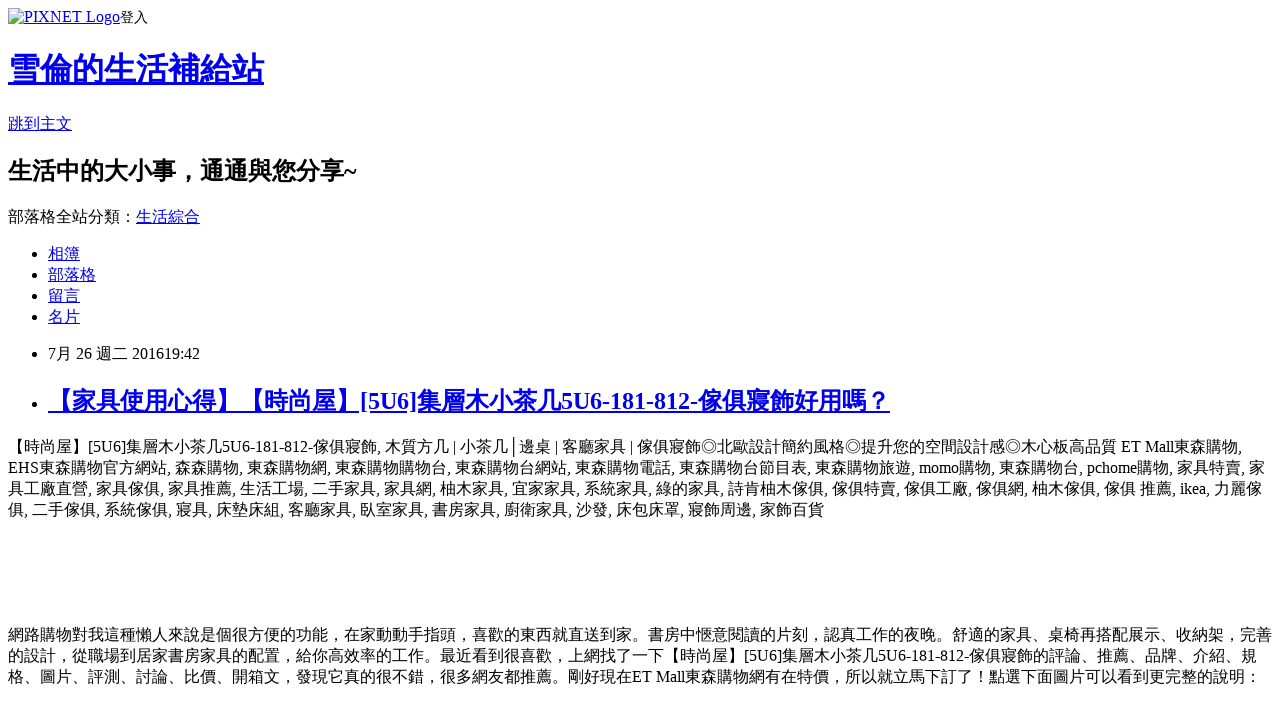

--- FILE ---
content_type: text/html; charset=utf-8
request_url: https://ezlife4b30.pixnet.net/blog/posts/13165925562
body_size: 39054
content:
<!DOCTYPE html><html lang="zh-TW"><head><meta charSet="utf-8"/><meta name="viewport" content="width=device-width, initial-scale=1"/><link rel="stylesheet" href="https://static.1px.tw/blog-next/_next/static/chunks/b1e52b495cc0137c.css" data-precedence="next"/><link rel="stylesheet" href="https://static.1px.tw/blog-next/public/fix.css?v=202601241137" type="text/css" data-precedence="medium"/><link rel="stylesheet" href="https://s3.1px.tw/blog/theme/choc/iframe-popup.css?v=202601241137" type="text/css" data-precedence="medium"/><link rel="stylesheet" href="https://s3.1px.tw/blog/theme/choc/plugins.min.css?v=202601241137" type="text/css" data-precedence="medium"/><link rel="stylesheet" href="https://s3.1px.tw/blog/theme/choc/openid-comment.css?v=202601241137" type="text/css" data-precedence="medium"/><link rel="stylesheet" href="https://s3.1px.tw/blog/theme/choc/style.min.css?v=202601241137" type="text/css" data-precedence="medium"/><link rel="stylesheet" href="https://s3.1px.tw/blog/theme/choc/main.min.css?v=202601241137" type="text/css" data-precedence="medium"/><link rel="stylesheet" href="https://pimg.1px.tw/ezlife4b30/assets/ezlife4b30.css?v=202601241137" type="text/css" data-precedence="medium"/><link rel="stylesheet" href="https://s3.1px.tw/blog/theme/choc/author-info.css?v=202601241137" type="text/css" data-precedence="medium"/><link rel="stylesheet" href="https://s3.1px.tw/blog/theme/choc/idlePop.min.css?v=202601241137" type="text/css" data-precedence="medium"/><link rel="preload" as="script" fetchPriority="low" href="https://static.1px.tw/blog-next/_next/static/chunks/94688e2baa9fea03.js"/><script src="https://static.1px.tw/blog-next/_next/static/chunks/41eaa5427c45ebcc.js" async=""></script><script src="https://static.1px.tw/blog-next/_next/static/chunks/e2c6231760bc85bd.js" async=""></script><script src="https://static.1px.tw/blog-next/_next/static/chunks/94bde6376cf279be.js" async=""></script><script src="https://static.1px.tw/blog-next/_next/static/chunks/426b9d9d938a9eb4.js" async=""></script><script src="https://static.1px.tw/blog-next/_next/static/chunks/turbopack-5021d21b4b170dda.js" async=""></script><script src="https://static.1px.tw/blog-next/_next/static/chunks/ff1a16fafef87110.js" async=""></script><script src="https://static.1px.tw/blog-next/_next/static/chunks/e308b2b9ce476a3e.js" async=""></script><script src="https://static.1px.tw/blog-next/_next/static/chunks/169ce1e25068f8ff.js" async=""></script><script src="https://static.1px.tw/blog-next/_next/static/chunks/d3c6eed28c1dd8e2.js" async=""></script><script src="https://static.1px.tw/blog-next/_next/static/chunks/d4d39cfc2a072218.js" async=""></script><script src="https://static.1px.tw/blog-next/_next/static/chunks/6a5d72c05b9cd4ba.js" async=""></script><script src="https://static.1px.tw/blog-next/_next/static/chunks/8af6103cf1375f47.js" async=""></script><script src="https://static.1px.tw/blog-next/_next/static/chunks/e90cbf588986111c.js" async=""></script><script src="https://static.1px.tw/blog-next/_next/static/chunks/6fc86f1438482192.js" async=""></script><script src="https://static.1px.tw/blog-next/_next/static/chunks/6d1100e43ad18157.js" async=""></script><script src="https://static.1px.tw/blog-next/_next/static/chunks/c2622454eda6e045.js" async=""></script><script src="https://static.1px.tw/blog-next/_next/static/chunks/ed01c75076819ebd.js" async=""></script><script src="https://static.1px.tw/blog-next/_next/static/chunks/a4df8fc19a9a82e6.js" async=""></script><title>【家具使用心得】【時尚屋】[5U6]集層木小茶几5U6-181-812-傢俱寢飾好用嗎？</title><meta name="description" content=" 【時尚屋】[5U6]集層木小茶几5U6-181-812-傢俱寢飾, 木質方几 | 小茶几│邊桌 | 客廳家具 | 傢俱寢飾◎北歐設計簡約風格◎提升您的空間設計感◎木心板高品質 ET Mall東森購物, EHS東森購物官方網站, 森森購物, 東森購物網, 東森購物購物台, 東森購物台網站, 東森購物電話, 東森購物台節目表, 東森購物旅遊, momo購物, 東森購物台, pchome購物, 家具特賣, 家具工廠直營, 家具傢俱, 家具推薦, 生活工場, 二手家具, 家具網, 柚木家具, 宜家家具, 系統家具, 綠的家具, 詩肯柚木傢俱, 傢俱特賣, 傢俱工廠, 傢俱網, 柚木傢俱, 傢俱 推薦, ikea, 力麗傢俱, 二手傢俱, 系統傢俱, 寢具, 床墊床組, 客廳家具, 臥室家具, 書房家具, 廚衛家具, 沙發, 床包床罩, 寢飾周邊, 家飾百貨網路購物對我這種懶人來說是個很方便的功能，在家動動手指頭，喜歡的東西就直送到家。書房中愜意閱讀的片刻，認真工作的夜晚。舒適的家具、桌椅再搭配展示、收納架，完善的設計，從職場到居家書房家具的配置，給你高效率的工作。最近看到很喜歡，上網找了一下【時尚屋】[5U6]集層木小茶几5U6-181-812-傢俱寢飾的評論、推薦、品牌、介紹、規格、圖片、評測、討論、比價、開箱文，發現它真的很不錯，很多網友都推薦。剛好現在ET Mall東森購物網有在特價，所以就立馬下訂了！點選下面圖片可以看到更完整的說明："/><meta name="author" content="雪倫的生活補給站"/><meta name="google-adsense-platform-account" content="pub-2647689032095179"/><meta name="fb:app_id" content="101730233200171"/><link rel="canonical" href="https://ezlife4b30.pixnet.net/blog/posts/13165925562"/><meta property="og:title" content="【家具使用心得】【時尚屋】[5U6]集層木小茶几5U6-181-812-傢俱寢飾好用嗎？"/><meta property="og:description" content=" 【時尚屋】[5U6]集層木小茶几5U6-181-812-傢俱寢飾, 木質方几 | 小茶几│邊桌 | 客廳家具 | 傢俱寢飾◎北歐設計簡約風格◎提升您的空間設計感◎木心板高品質 ET Mall東森購物, EHS東森購物官方網站, 森森購物, 東森購物網, 東森購物購物台, 東森購物台網站, 東森購物電話, 東森購物台節目表, 東森購物旅遊, momo購物, 東森購物台, pchome購物, 家具特賣, 家具工廠直營, 家具傢俱, 家具推薦, 生活工場, 二手家具, 家具網, 柚木家具, 宜家家具, 系統家具, 綠的家具, 詩肯柚木傢俱, 傢俱特賣, 傢俱工廠, 傢俱網, 柚木傢俱, 傢俱 推薦, ikea, 力麗傢俱, 二手傢俱, 系統傢俱, 寢具, 床墊床組, 客廳家具, 臥室家具, 書房家具, 廚衛家具, 沙發, 床包床罩, 寢飾周邊, 家飾百貨網路購物對我這種懶人來說是個很方便的功能，在家動動手指頭，喜歡的東西就直送到家。書房中愜意閱讀的片刻，認真工作的夜晚。舒適的家具、桌椅再搭配展示、收納架，完善的設計，從職場到居家書房家具的配置，給你高效率的工作。最近看到很喜歡，上網找了一下【時尚屋】[5U6]集層木小茶几5U6-181-812-傢俱寢飾的評論、推薦、品牌、介紹、規格、圖片、評測、討論、比價、開箱文，發現它真的很不錯，很多網友都推薦。剛好現在ET Mall東森購物網有在特價，所以就立馬下訂了！點選下面圖片可以看到更完整的說明："/><meta property="og:url" content="https://ezlife4b30.pixnet.net/blog/posts/13165925562"/><meta property="og:image" content="http://media.etmall.com.tw/XML/B2Bcontent/EHSB2B/5981542/content/99e65554-d417-4e5c-baf0-9cf47b0bb5c3.jpg"/><meta property="og:type" content="article"/><meta name="twitter:card" content="summary_large_image"/><meta name="twitter:title" content="【家具使用心得】【時尚屋】[5U6]集層木小茶几5U6-181-812-傢俱寢飾好用嗎？"/><meta name="twitter:description" content=" 【時尚屋】[5U6]集層木小茶几5U6-181-812-傢俱寢飾, 木質方几 | 小茶几│邊桌 | 客廳家具 | 傢俱寢飾◎北歐設計簡約風格◎提升您的空間設計感◎木心板高品質 ET Mall東森購物, EHS東森購物官方網站, 森森購物, 東森購物網, 東森購物購物台, 東森購物台網站, 東森購物電話, 東森購物台節目表, 東森購物旅遊, momo購物, 東森購物台, pchome購物, 家具特賣, 家具工廠直營, 家具傢俱, 家具推薦, 生活工場, 二手家具, 家具網, 柚木家具, 宜家家具, 系統家具, 綠的家具, 詩肯柚木傢俱, 傢俱特賣, 傢俱工廠, 傢俱網, 柚木傢俱, 傢俱 推薦, ikea, 力麗傢俱, 二手傢俱, 系統傢俱, 寢具, 床墊床組, 客廳家具, 臥室家具, 書房家具, 廚衛家具, 沙發, 床包床罩, 寢飾周邊, 家飾百貨網路購物對我這種懶人來說是個很方便的功能，在家動動手指頭，喜歡的東西就直送到家。書房中愜意閱讀的片刻，認真工作的夜晚。舒適的家具、桌椅再搭配展示、收納架，完善的設計，從職場到居家書房家具的配置，給你高效率的工作。最近看到很喜歡，上網找了一下【時尚屋】[5U6]集層木小茶几5U6-181-812-傢俱寢飾的評論、推薦、品牌、介紹、規格、圖片、評測、討論、比價、開箱文，發現它真的很不錯，很多網友都推薦。剛好現在ET Mall東森購物網有在特價，所以就立馬下訂了！點選下面圖片可以看到更完整的說明："/><meta name="twitter:image" content="http://media.etmall.com.tw/XML/B2Bcontent/EHSB2B/5981542/content/99e65554-d417-4e5c-baf0-9cf47b0bb5c3.jpg"/><link rel="icon" href="/favicon.ico?favicon.a62c60e0.ico" sizes="32x32" type="image/x-icon"/><script src="https://static.1px.tw/blog-next/_next/static/chunks/a6dad97d9634a72d.js" noModule=""></script></head><body><!--$--><!--/$--><!--$?--><template id="B:0"></template><!--/$--><script>requestAnimationFrame(function(){$RT=performance.now()});</script><script src="https://static.1px.tw/blog-next/_next/static/chunks/94688e2baa9fea03.js" id="_R_" async=""></script><div hidden id="S:0"><script id="pixnet-vars">
        window.PIXNET = {
          post_id: "13165925562",
          name: "ezlife4b30",
          user_id: 0,
          blog_id: "5923855",
          display_ads: true,
          ad_options: {"chictrip":false}
        };
      </script><script type="text/javascript" src="https://code.jquery.com/jquery-latest.min.js"></script><script id="json-ld-article-script" type="application/ld+json">{"@context":"https:\u002F\u002Fschema.org","@type":"BlogPosting","isAccessibleForFree":true,"mainEntityOfPage":{"@type":"WebPage","@id":"https:\u002F\u002Fezlife4b30.pixnet.net\u002Fblog\u002Fposts\u002F13165925562"},"headline":"【家具使用心得】【時尚屋】[5U6]集層木小茶几5U6-181-812-傢俱寢飾好用嗎？","description":"\u003Cimg src=\"http:\u002F\u002Fmedia.etmall.com.tw\u002FXML\u002FB2Bcontent\u002FEHSB2B\u002F5981542\u002Fcontent\u002F99e65554-d417-4e5c-baf0-9cf47b0bb5c3.jpg\"\u003E\u003Cbr \u002F\u003E 【時尚屋】[5U6]集層木小茶几5U6-181-812-傢俱寢飾, 木質方几 | 小茶几│邊桌 | 客廳家具 | 傢俱寢飾◎北歐設計簡約風格◎提升您的空間設計感◎木心板高品質 ET Mall東森購物, EHS東森購物官方網站, 森森購物, 東森購物網, 東森購物購物台, 東森購物台網站, 東森購物電話, 東森購物台節目表, 東森購物旅遊, momo購物, 東森購物台, pchome購物, 家具特賣, 家具工廠直營, 家具傢俱, 家具推薦, 生活工場, 二手家具, 家具網, 柚木家具, 宜家家具, 系統家具, 綠的家具, 詩肯柚木傢俱, 傢俱特賣, 傢俱工廠, 傢俱網, 柚木傢俱, 傢俱 推薦, ikea, 力麗傢俱, 二手傢俱, 系統傢俱, 寢具, 床墊床組, 客廳家具, 臥室家具, 書房家具, 廚衛家具, 沙發, 床包床罩, 寢飾周邊, 家飾百貨\u003Cbr\u003E\u003Cinput type=\"image\" src=\"http:\u002F\u002Fmedia.etmall.com.tw\u002FXML\u002Fcontent\u002FLayoutBuilder\u002F\u002FImage\u002F201607\u002F86927_ac401d8c-3877-4a1f-a53f-4e76e5a859cf.jpg\" onclick='window.open(\"http:\u002F\u002Fwww.etmall.com.tw\u002FWebRedirect.aspx?RPage=Home.aspx&amp;RID=C3042098-t1468647162672925105&amp;Click_ID=102e703adc03a55dadac065749406b\")' style=\"width: 100%; border: 0;\"\u003E\u003Cbr\u003E\u003Cinput type=\"button\" value=\"==&gt;前往瞭解\" onclick='window.open(\"http:\u002F\u002Fwww.etmall.com.tw\u002FWebRedirect.aspx?RPage=Home.aspx&amp;RID=C3042098-t1468647162672925105&amp;Click_ID=102e703adc03a55dadac065749406b\")' style=\"font-size: 12pt; color: #ff0000;font-weight:bold;\"\u003E\u003Cbr\u003E網路購物對我這種懶人來說是個很方便的功能，在家動動手指頭，喜歡的東西就直送到家。書房中愜意閱讀的片刻，認真工作的夜晚。舒適的家具、桌椅再搭配展示、收納架，完善的設計，從職場到居家書房家具的配置，給你高效率的工作。最近看到\u003Cinput type=\"button\" value=\"【時尚屋】[5U6]集層木小茶几5U6-181-812-傢俱寢飾\" onclick=\"location.href='http:\u002F\u002Fwww.etmall.com.tw\u002FWebRedirect.aspx?RPage=Home.aspx&amp;RID=C3042098-t1468647162672925105&amp;Click_ID=102e703adc03a55dadac065749406b'; window.open('http:\u002F\u002Fwww.etmall.com.tw\u002FPages\u002FWebRedirect.aspx?RPage=ProductDetail.aspx%3fProductSKU%3d5981542&amp;RID=C3042098-t1468647162672925105&amp;Click_ID=102e703adc03a55dadac065749406b','_blank');\" style=\"font-size:16px;color:#000000;background:#eeeeee;border:0;\"\u003E很喜歡，上網找了一下【時尚屋】[5U6]集層木小茶几5U6-181-812-傢俱寢飾的評論、推薦、品牌、介紹、規格、圖片、評測、討論、比價、開箱文，發現它真的很不錯，很多網友都推薦。剛好現在ET Mall東森購物網有在特價，所以就立馬下訂了！點選下面圖片可以看到更完整的說明：\u003Cbr\u003E","articleBody":"\u003Cp align=\"left\"\u003E\u003Cspan style=\"font-size:0px; color:#000000;\"\u003E 【時尚屋】[5U6]集層木小茶几5U6-181-812-傢俱寢飾, 木質方几 | 小茶几│邊桌 | 客廳家具 | 傢俱寢飾◎北歐設計簡約風格◎提升您的空間設計感◎木心板高品質\u003C\u002Fspan\u003E\u003Cspan style=\"font-size:0px;\"\u003E ET Mall東森購物, EHS東森購物官方網站, 森森購物, 東森購物網, 東森購物購物台, 東森購物台網站, 東森購物電話, 東森購物台節目表, 東森購物旅遊, momo購物, 東森購物台, pchome購物, 家具特賣, 家具工廠直營, 家具傢俱, 家具推薦, 生活工場, 二手家具, 家具網, 柚木家具, 宜家家具, 系統家具, 綠的家具, 詩肯柚木傢俱, 傢俱特賣, 傢俱工廠, 傢俱網, 柚木傢俱, 傢俱 推薦, ikea, 力麗傢俱, 二手傢俱, 系統傢俱, 寢具, 床墊床組, 客廳家具, 臥室家具, 書房家具, 廚衛家具, 沙發, 床包床罩, 寢飾周邊, 家飾百貨\u003C\u002Fspan\u003E\u003Cbr\u002F\u003E\u003Cbr\u002F\u003E\u003Cp align=\"right\"\u003E\u003Cinput type=\"image\" src=\"http:\u002F\u002Fmedia.etmall.com.tw\u002FXML\u002Fcontent\u002FLayoutBuilder\u002F\u002FImage\u002F201607\u002F86927_ac401d8c-3877-4a1f-a53f-4e76e5a859cf.jpg\" onclick=window.open(\"http:\u002F\u002Fwww.etmall.com.tw\u002FWebRedirect.aspx?RPage=Home.aspx&RID=C3042098-t1468647162672925105&Click_ID=102e703adc03a55dadac065749406b\") style=\"width: 100%; border: 0;\"\u003E\u003Cbr\u003E\u003Cinput type=\"button\" value=\"==\u003E前往瞭解\" onclick=window.open(\"http:\u002F\u002Fwww.etmall.com.tw\u002FWebRedirect.aspx?RPage=Home.aspx&RID=C3042098-t1468647162672925105&Click_ID=102e703adc03a55dadac065749406b\") style=\"font-size: 12pt; color: #ff0000;font-weight:bold;\"\u003E\u003Cbr\u002F\u003E\u003Cbr\u002F\u003E\u003Cp align=\"left\"\u003E網路購物對我這種懶人來說是個很方便的功能，在家動動手指頭，喜歡的東西就直送到家。書房中愜意閱讀的片刻，認真工作的夜晚。舒適的家具、桌椅再搭配展示、收納架，完善的設計，從職場到居家書房家具的配置，給你高效率的工作。最近看到\u003Cinput type=\"button\" value=\"【時尚屋】[5U6]集層木小茶几5U6-181-812-傢俱寢飾\" onclick=\"location.href='http:\u002F\u002Fwww.etmall.com.tw\u002FWebRedirect.aspx?RPage=Home.aspx&RID=C3042098-t1468647162672925105&Click_ID=102e703adc03a55dadac065749406b'; window.open('http:\u002F\u002Fwww.etmall.com.tw\u002FPages\u002FWebRedirect.aspx?RPage=ProductDetail.aspx%3fProductSKU%3d5981542&RID=C3042098-t1468647162672925105&Click_ID=102e703adc03a55dadac065749406b','_blank');\" style=\"font-size:16px;color:#000000;background:#eeeeee;border:0;\"\u003E很喜歡，上網找了一下【時尚屋】[5U6]集層木小茶几5U6-181-812-傢俱寢飾的評論、推薦、品牌、介紹、規格、圖片、評測、討論、比價、開箱文，發現它真的很不錯，很多網友都推薦。剛好現在ET Mall東森購物網有在特價，所以就立馬下訂了！點選下面圖片可以看到更完整的說明：\u003C\u002Fspan\u003E\u003Cbr\u002F\u003E\u003Cbr\u002F\u003E\u003Cp align=\"center\"\u003E\u003Cspan style=\"font-size: 20px;color:#e53333;font-weight:bold;background:#dddddd;\"\u003E【時尚屋】[5U6]集層木小茶几5U6-181-812-傢俱寢飾\u003C\u002Fspan\u003E\u003Cbr\u003E\u003Cspan style=\"font-size:14px; color:#000000;\"\u003E木質方几 | 小茶几│邊桌 | 客廳家具 | 傢俱寢飾◎北歐設計簡約風格◎提升您的空間設計感◎木心板高品質\u003C\u002Fspan\u003E\u003Cbr\u003E\u003Cinput type=\"image\" src=\"http:\u002F\u002Fmedia.etmall.com.tw\u002FNXimg\u002F005981\u002F5981542\u002F5981542-1_XXL.jpg\" onclick=\"location.href='http:\u002F\u002Fwww.etmall.com.tw\u002FWebRedirect.aspx?RPage=Home.aspx&RID=C3042098-t1468647162672925105&Click_ID=102e703adc03a55dadac065749406b'; window.open('http:\u002F\u002Fwww.etmall.com.tw\u002FPages\u002FWebRedirect.aspx?RPage=ProductDetail.aspx%3fProductSKU%3d5981542&RID=C3042098-t1468647162672925105&Click_ID=102e703adc03a55dadac065749406b','_blank');\" style=\"width: 400px;border:0;\"\u003E\u003Cbr\u003E\u003Cinput type=\"button\" value=\"更多介紹\" onclick=\"location.href='http:\u002F\u002Fwww.etmall.com.tw\u002FWebRedirect.aspx?RPage=Home.aspx&RID=C3042098-t1468647162672925105&Click_ID=102e703adc03a55dadac065749406b'; window.open('http:\u002F\u002Fwww.etmall.com.tw\u002FPages\u002FWebRedirect.aspx?RPage=ProductDetail.aspx%3fProductSKU%3d5981542&RID=C3042098-t1468647162672925105&Click_ID=102e703adc03a55dadac065749406b','_blank');\" style=\"width: 200px; height: 40px; font-size: 20px;\"\u003E\u003Cbr\u003E\u003Cspan style=\"font-size:16px; color:#ff0000;\"\u003E特價：5304元\u003C\u002Fspan\u003E\u003Cbr\u002F\u003E\u003Cbr\u002F\u003E\u003Cp align=\"left\"\u003E之前一直很想找類似的家俱，也跑了很多家實體店面，都快累死了，還是沒找到想要的。今天上網查詢突然如獲至寶，網路購物實在太方便了，貨色齊全、種類繁多，動動手指頭就搞定了。還可以比價、刷卡，不用擔心被唬當冤大頭，幾百塊的東西也貨送到府，不像一些實體店雞雞歪歪的，好處多多唷~~\u003C\u002Fspan\u003E\u003Cbr\u002F\u003E\u003Cbr\u002F\u003E\u003Cp align=\"left\"\u003E\u003Cspan style=\"font-size:16px;color:#000000;\"\u003E這裡誠心向您推薦\u003Cinput type=\"button\" value=\"ET Mall 東森購物網\" onclick=window.open(\"http:\u002F\u002Fwww.etmall.com.tw\u002FWebRedirect.aspx?RPage=Home.aspx&RID=C3042098-t1468647162672925105&Click_ID=102e703adc03a55dadac065749406b\") style=\"font-size:16px;color:#0000ff;border:0;background:#ffffff;\"\u003E，除了提供數萬種東森嚴選商品，包含保健食品、彩妝、珠寶、服飾、內衣、旅遊、百貨、美食、3C及家電等眾多類別外，我最喜歡的的是它常推出不同的折扣活動及折價卷，而且是當次購物即可現抵，不像其它網站的回饋金是要下次購物才能使用還要規定使用限制。根據過去購物的經驗，雖然訂價各網路平台差不多，但是折價下來ET Mall東森購物網往往是最優惠的，所以強力推薦喔~\u003C\u002Fspan\u003E\u003Cbr\u002F\u003E\u003Cbr\u002F\u003E\u003Cp align=\"right\"\u003E\u003Cinput type=\"image\" src=\"http:\u002F\u002Fmedia.etmall.com.tw\u002FXML\u002Fcontent\u002FLayoutBuilder\u002F\u002FImage\u002F201607\u002F88650_db060396-b0e2-4eb6-9948-b48be04163d8.jpg\" onclick=window.open(\"http:\u002F\u002Fwww.etmall.com.tw\u002FWebRedirect.aspx?RPage=Home.aspx&RID=C3042098-t1468647162672925105&Click_ID=102e703adc03a55dadac065749406b\") style=\"width: 100%; border: 0;\"\u003E\u003Cbr\u003E\u003Cinput type=\"button\" value=\"==\u003E前往瞭解\" onclick=window.open(\"http:\u002F\u002Fwww.etmall.com.tw\u002FWebRedirect.aspx?RPage=Home.aspx&RID=C3042098-t1468647162672925105&Click_ID=102e703adc03a55dadac065749406b\") style=\"font-size: 12pt; color: #ff0000;font-weight:bold;\"\u003E\u003Cbr\u002F\u003E\u003Cbr\u002F\u003E\u003Ccenter\u003E\u003Cp style=\"text-align: center;\"\u003E\u003Ctable align=\"center\"\u003E\u003Ctr\u003E\u003Ctd\u003E\u003Cscript async src=\"\u002F\u002Fpagead2.googlesyndication.com\u002Fpagead\u002Fjs\u002Fadsbygoogle.js\"\u003E\u003C\u002Fscript\u003E\u003C!-- 336x280 文字和圖像 --\u003E\u003Cins class=\"adsbygoogle\" style=\"display:inline-block;width:336px;height:280px\" data-ad-client=\"ca-pub-6918688009427790\" data-ad-slot=\"4135684595\"\u003E\u003C\u002Fins\u003E\u003Cscript\u003E(adsbygoogle = window.adsbygoogle || []).push({});\u003C\u002Fscript\u003E\u003C\u002Ftd\u003E\u003Ctd\u003E\u003Cscript async src=\"\u002F\u002Fpagead2.googlesyndication.com\u002Fpagead\u002Fjs\u002Fadsbygoogle.js\"\u003E\u003C\u002Fscript\u003E\u003C!-- 336x280 文字和圖像 --\u003E\u003Cins class=\"adsbygoogle\" style=\"display:inline-block;width:336px;height:280px\" data-ad-client=\"ca-pub-6918688009427790\" data-ad-slot=\"4135684595\"\u003E\u003C\u002Fins\u003E\u003Cscript\u003E(adsbygoogle = window.adsbygoogle || []).push({});\u003C\u002Fscript\u003E\u003C\u002Ftd\u003E\u003C\u002Ftr\u003E\u003C\u002Ftable\u003E\u003Cbr\u002F\u003E\u003Cbr\u002F\u003E\u003C\u002Fcenter\u003E\u003Cbr\u002F\u003E\u003Cbr\u002F\u003E\u003Cp align=\"left\"\u003E\u003Cspan style=\"font-size:16px;color:#000000;\"\u003E有關【時尚屋】[5U6]集層木小茶几5U6-181-812-傢俱寢飾的詳細介紹如下：\u003C\u002Fspan\u003E\u003Cbr\u002F\u003E\u003Cbr\u002F\u003E\u003Cp align=\"left\"\u003E\u003Cspan style=\"font-size:14px; color:#000000;\"\u003E 木質方几 | 小茶几│邊桌 | 客廳家具 | 傢俱寢飾◎北歐設計簡約風格◎提升您的空間設計感◎木心板高品質 \u003Cbr\u003E\u003Cp style=\"text-align:center\"\u003E\u003Cimg src=\"http:\u002F\u002Fmedia.etmall.com.tw\u002FXML\u002FB2Bcontent\u002FEHSB2B\u002F5981542\u002Fcontent\u002F99e65554-d417-4e5c-baf0-9cf47b0bb5c3.jpg\"\u003E\u003Cbr\u003E\u003Cspan style=\"color:#0000CD\"\u003E\u003Cspan style=\"font-size:16px\"\u003E(如圖，網頁產品因電腦螢幕設定差異及拍攝關係請以實品顏色為準。 不含情境圖內之擺設飾品，尺寸標示皆有正負3%差)\u003C\u002Fspan\u003E\u003C\u002Fspan\u003E\u003Cbr\u002F\u003E\u003Cbr\u002F\u003E\u003Cp style=\"text-align:center\"\u003E\u003Cimg src=\"http:\u002F\u002Fmedia.etmall.com.tw\u002FXML\u002FB2Bcontent\u002FEHSB2B\u002F5981542\u002Fcontent\u002F6dae5875-0892-4017-8ee3-92be2b023cb4.jpg\"\u003E\u003Cbr\u003E\u003Cimg src=\"http:\u002F\u002Fmedia.etmall.com.tw\u002FXML\u002FB2Bcontent\u002FEHSB2B\u002F5981542\u002Fcontent\u002Fc477bf92-f28b-40ab-9e76-9520e96379ea.jpg\"\u003E\u003Cbr\u003E\u003Cbr\u003E\u003Cimg src=\"http:\u002F\u002Fmedia.etmall.com.tw\u002FXML\u002FB2Bcontent\u002FEHSB2B\u002F5981542\u002Fcontent\u002F2d7d0d9c-fd41-47e0-a2f3-c269d1a9078f.jpg\"\u003E\u003Cbr\u002F\u003E\u003Cbr\u002F\u003E\u003Cp style=\"text-align:center\"\u003E\u003Cbr\u003E\u003Cimg src=\"http:\u002F\u002Fmedia.etmall.com.tw\u002FXML\u002FB2Bcontent\u002FEHSB2B\u002F5981542\u002Fcontent\u002Fc7df3ac8-fe07-46bf-af45-374a3c3595ec.jpg\"\u003E\u003Cbr\u002F\u003E\u003Cbr\u002F\u003E\u003C\u002Fspan\u003E\u003Cbr\u002F\u003E\u003Cbr\u002F\u003E\u003Cp align=\"center\"\u003E\u003Cspan style=\"font-size: 20px;color:#e53333;font-weight:bold;background:#dddddd;\"\u003E【時尚屋】[5U6]集層木小茶几5U6-181-812-傢俱寢飾\u003C\u002Fspan\u003E\u003Cbr\u003E\u003Cspan style=\"font-size:14px; color:#000000;\"\u003E木質方几 | 小茶几│邊桌 | 客廳家具 | 傢俱寢飾◎北歐設計簡約風格◎提升您的空間設計感◎木心板高品質\u003C\u002Fspan\u003E\u003Cbr\u003E\u003Cinput type=\"image\" src=\"http:\u002F\u002Fmedia.etmall.com.tw\u002FNXimg\u002F005981\u002F5981542\u002F5981542-1_XXL.jpg\" onclick=\"location.href='http:\u002F\u002Fwww.etmall.com.tw\u002FWebRedirect.aspx?RPage=Home.aspx&RID=C3042098-t1468647162672925105&Click_ID=102e703adc03a55dadac065749406b'; window.open('http:\u002F\u002Fwww.etmall.com.tw\u002FPages\u002FWebRedirect.aspx?RPage=ProductDetail.aspx%3fProductSKU%3d5981542&RID=C3042098-t1468647162672925105&Click_ID=102e703adc03a55dadac065749406b','_blank');\" style=\"width: 400px;border:0;\"\u003E\u003Cbr\u003E\u003Cinput type=\"button\" value=\"更多介紹\" onclick=\"location.href='http:\u002F\u002Fwww.etmall.com.tw\u002FWebRedirect.aspx?RPage=Home.aspx&RID=C3042098-t1468647162672925105&Click_ID=102e703adc03a55dadac065749406b'; window.open('http:\u002F\u002Fwww.etmall.com.tw\u002FPages\u002FWebRedirect.aspx?RPage=ProductDetail.aspx%3fProductSKU%3d5981542&RID=C3042098-t1468647162672925105&Click_ID=102e703adc03a55dadac065749406b','_blank');\" style=\"width: 200px; height: 40px; font-size: 20px;\"\u003E\u003Cbr\u002F\u003E\u003Cbr\u002F\u003E\u003Cp align=\"left\"\u003E\u003Cscript async src=\"\u002F\u002Fpagead2.googlesyndication.com\u002Fpagead\u002Fjs\u002Fadsbygoogle.js\"\u003E\u003C\u002Fscript\u003E\u003C!-- 728x90 文字和圖像 --\u003E\u003Cins class=\"adsbygoogle\" style=\"display:inline-block;width:728px;height:90px\" data-ad-client=\"ca-pub-6918688009427790\" data-ad-slot=\"0345846753\"\u003E\u003C\u002Fins\u003E\u003Cscript\u003E(adsbygoogle = window.adsbygoogle || []).push({}); \u003C\u002Fscript\u003E\u003Cbr\u002F\u003E\u003Cbr\u002F\u003E\u003Cp align=\"left\"\u003E\u003Cspan style=\"font-size:16px;color:#000000;\"\u003E你有多久沒好好看看藍天中白雲的飄動？你是不是忘了走在山林間的感覺？孩子是不是又長高了一些？白髮又多了幾根？你有多久沒滿足自己的味蕾了？最近有沒有聽聽自己及家人的聲音？察覺日常的一切，學習「放鬆」，才是美好生活的開始！\u003C\u002Fspan\u003E\u003Cbr\u002F\u003E\u003Cbr\u002F\u003E\u003Cbr\u002F\u003E\u003Cbr\u002F\u003E\u003Cul\u003E\n\u003Cli\u003E\u003Ca href=\"http:\u002F\u002Fblog.yam.com\u002Fblstore\u002Farticle\u002F159457511\" target=\"_blank\" style=\"text-decoration: none;\"\u003E[使用心得]SHARP 25L微電腦微波爐(R-T25JS(W))-推薦\u003C\u002Fa\u003E\u003C\u002Fli\u003E\u003Cli\u003E\u003Ca href=\"http:\u002F\u002Fmypaper.pchome.com.tw\u002Fv87magic1\u002Fpost\u002F1367565359\" target=\"_blank\" style=\"text-decoration: none;\"\u003EGOMAJI限時下殺：只要1599元起，即可享有【AVIS安維斯租車】全台各點通用租車券A.C組-經濟型小車一日／B.C組-經濟型小車三日／C.尊榮I組-豪華掀背小車一日／D.尊榮I組-豪華掀背小車三日／E.G組-高級休旅車一日／F.G組-高級休旅車三日- 夠麻吉【分享】\u003C\u002Fa\u003E\u003C\u002Fli\u003E\u003Cli\u003E\u003Ca href=\"http:\u002F\u002Fmypaper.pchome.com.tw\u002Fz11ezlife1\u002Fpost\u002F1367567998\" target=\"_blank\" style=\"text-decoration: none;\"\u003E【季芹打造】【Mr. X Ms.我們衣家】海軍風條紋五分袖上衣-男【平價服飾】_1\u003C\u002Fa\u003E\u003C\u002Fli\u003E\u003Cli\u003E\u003Ca href=\"http:\u002F\u002Fmypaper.pchome.com.tw\u002Fv45theme1\u002Fpost\u002F1367563758\" target=\"_blank\" style=\"text-decoration: none;\"\u003E鍋之尊 MIT碳鋼不沾雪平鍋21cm 2入組-民生日用開箱【好用推薦】@E@\u003C\u002Fa\u003E\u003C\u002Fli\u003E\u003Cli\u003E\u003Ca href=\"http:\u002F\u002Fmalife4811.pixnet.net\u002Fblog\u002Fpost\u002F205741213\" target=\"_blank\" style=\"text-decoration: none;\"\u003E[使用心得]SYNCO 甜甜圈 LED小夜燈-開關(SAN-26M)-推薦\u003C\u002Fa\u003E\u003C\u002Fli\u003E\n\u003C\u002Ful\u003E","image":["http:\u002F\u002Fmedia.etmall.com.tw\u002FXML\u002FB2Bcontent\u002FEHSB2B\u002F5981542\u002Fcontent\u002F99e65554-d417-4e5c-baf0-9cf47b0bb5c3.jpg"],"author":{"@type":"Person","name":"雪倫的生活補給站","url":"https:\u002F\u002Fwww.pixnet.net\u002Fpcard\u002Fezlife4b30"},"publisher":{"@type":"Organization","name":"雪倫的生活補給站","logo":{"@type":"ImageObject","url":"https:\u002F\u002Fs3.1px.tw\u002Fblog\u002Fcommon\u002Favatar\u002Fblog_cover_dark.jpg"}},"datePublished":"2016-07-26T11:42:23.000Z","dateModified":"","keywords":[],"articleSection":"國外旅遊"}</script><template id="P:1"></template><template id="P:2"></template><template id="P:3"></template><section aria-label="Notifications alt+T" tabindex="-1" aria-live="polite" aria-relevant="additions text" aria-atomic="false"></section></div><script>(self.__next_f=self.__next_f||[]).push([0])</script><script>self.__next_f.push([1,"1:\"$Sreact.fragment\"\n3:I[39756,[\"https://static.1px.tw/blog-next/_next/static/chunks/ff1a16fafef87110.js\",\"https://static.1px.tw/blog-next/_next/static/chunks/e308b2b9ce476a3e.js\"],\"default\"]\n4:I[53536,[\"https://static.1px.tw/blog-next/_next/static/chunks/ff1a16fafef87110.js\",\"https://static.1px.tw/blog-next/_next/static/chunks/e308b2b9ce476a3e.js\"],\"default\"]\n6:I[97367,[\"https://static.1px.tw/blog-next/_next/static/chunks/ff1a16fafef87110.js\",\"https://static.1px.tw/blog-next/_next/static/chunks/e308b2b9ce476a3e.js\"],\"OutletBoundary\"]\n8:I[97367,[\"https://static.1px.tw/blog-next/_next/static/chunks/ff1a16fafef87110.js\",\"https://static.1px.tw/blog-next/_next/static/chunks/e308b2b9ce476a3e.js\"],\"ViewportBoundary\"]\na:I[97367,[\"https://static.1px.tw/blog-next/_next/static/chunks/ff1a16fafef87110.js\",\"https://static.1px.tw/blog-next/_next/static/chunks/e308b2b9ce476a3e.js\"],\"MetadataBoundary\"]\nc:I[63491,[\"https://static.1px.tw/blog-next/_next/static/chunks/169ce1e25068f8ff.js\",\"https://static.1px.tw/blog-next/_next/static/chunks/d3c6eed28c1dd8e2.js\"],\"default\"]\n:HL[\"https://static.1px.tw/blog-next/_next/static/chunks/b1e52b495cc0137c.css\",\"style\"]\n"])</script><script>self.__next_f.push([1,"0:{\"P\":null,\"b\":\"JQ_Jy432Rf5mCJvB01Y9Z\",\"c\":[\"\",\"blog\",\"posts\",\"13165925562\"],\"q\":\"\",\"i\":false,\"f\":[[[\"\",{\"children\":[\"blog\",{\"children\":[\"posts\",{\"children\":[[\"id\",\"13165925562\",\"d\"],{\"children\":[\"__PAGE__\",{}]}]}]}]},\"$undefined\",\"$undefined\",true],[[\"$\",\"$1\",\"c\",{\"children\":[[[\"$\",\"script\",\"script-0\",{\"src\":\"https://static.1px.tw/blog-next/_next/static/chunks/d4d39cfc2a072218.js\",\"async\":true,\"nonce\":\"$undefined\"}],[\"$\",\"script\",\"script-1\",{\"src\":\"https://static.1px.tw/blog-next/_next/static/chunks/6a5d72c05b9cd4ba.js\",\"async\":true,\"nonce\":\"$undefined\"}],[\"$\",\"script\",\"script-2\",{\"src\":\"https://static.1px.tw/blog-next/_next/static/chunks/8af6103cf1375f47.js\",\"async\":true,\"nonce\":\"$undefined\"}]],\"$L2\"]}],{\"children\":[[\"$\",\"$1\",\"c\",{\"children\":[null,[\"$\",\"$L3\",null,{\"parallelRouterKey\":\"children\",\"error\":\"$undefined\",\"errorStyles\":\"$undefined\",\"errorScripts\":\"$undefined\",\"template\":[\"$\",\"$L4\",null,{}],\"templateStyles\":\"$undefined\",\"templateScripts\":\"$undefined\",\"notFound\":\"$undefined\",\"forbidden\":\"$undefined\",\"unauthorized\":\"$undefined\"}]]}],{\"children\":[[\"$\",\"$1\",\"c\",{\"children\":[null,[\"$\",\"$L3\",null,{\"parallelRouterKey\":\"children\",\"error\":\"$undefined\",\"errorStyles\":\"$undefined\",\"errorScripts\":\"$undefined\",\"template\":[\"$\",\"$L4\",null,{}],\"templateStyles\":\"$undefined\",\"templateScripts\":\"$undefined\",\"notFound\":\"$undefined\",\"forbidden\":\"$undefined\",\"unauthorized\":\"$undefined\"}]]}],{\"children\":[[\"$\",\"$1\",\"c\",{\"children\":[null,[\"$\",\"$L3\",null,{\"parallelRouterKey\":\"children\",\"error\":\"$undefined\",\"errorStyles\":\"$undefined\",\"errorScripts\":\"$undefined\",\"template\":[\"$\",\"$L4\",null,{}],\"templateStyles\":\"$undefined\",\"templateScripts\":\"$undefined\",\"notFound\":\"$undefined\",\"forbidden\":\"$undefined\",\"unauthorized\":\"$undefined\"}]]}],{\"children\":[[\"$\",\"$1\",\"c\",{\"children\":[\"$L5\",[[\"$\",\"link\",\"0\",{\"rel\":\"stylesheet\",\"href\":\"https://static.1px.tw/blog-next/_next/static/chunks/b1e52b495cc0137c.css\",\"precedence\":\"next\",\"crossOrigin\":\"$undefined\",\"nonce\":\"$undefined\"}],[\"$\",\"script\",\"script-0\",{\"src\":\"https://static.1px.tw/blog-next/_next/static/chunks/6fc86f1438482192.js\",\"async\":true,\"nonce\":\"$undefined\"}],[\"$\",\"script\",\"script-1\",{\"src\":\"https://static.1px.tw/blog-next/_next/static/chunks/6d1100e43ad18157.js\",\"async\":true,\"nonce\":\"$undefined\"}],[\"$\",\"script\",\"script-2\",{\"src\":\"https://static.1px.tw/blog-next/_next/static/chunks/c2622454eda6e045.js\",\"async\":true,\"nonce\":\"$undefined\"}],[\"$\",\"script\",\"script-3\",{\"src\":\"https://static.1px.tw/blog-next/_next/static/chunks/ed01c75076819ebd.js\",\"async\":true,\"nonce\":\"$undefined\"}],[\"$\",\"script\",\"script-4\",{\"src\":\"https://static.1px.tw/blog-next/_next/static/chunks/a4df8fc19a9a82e6.js\",\"async\":true,\"nonce\":\"$undefined\"}]],[\"$\",\"$L6\",null,{\"children\":\"$@7\"}]]}],{},null,false,false]},null,false,false]},null,false,false]},null,false,false]},null,false,false],[\"$\",\"$1\",\"h\",{\"children\":[null,[\"$\",\"$L8\",null,{\"children\":\"$@9\"}],[\"$\",\"$La\",null,{\"children\":\"$@b\"}],null]}],false]],\"m\":\"$undefined\",\"G\":[\"$c\",[]],\"S\":false}\n"])</script><script>self.__next_f.push([1,"9:[[\"$\",\"meta\",\"0\",{\"charSet\":\"utf-8\"}],[\"$\",\"meta\",\"1\",{\"name\":\"viewport\",\"content\":\"width=device-width, initial-scale=1\"}]]\n"])</script><script>self.__next_f.push([1,"d:I[79520,[\"https://static.1px.tw/blog-next/_next/static/chunks/d4d39cfc2a072218.js\",\"https://static.1px.tw/blog-next/_next/static/chunks/6a5d72c05b9cd4ba.js\",\"https://static.1px.tw/blog-next/_next/static/chunks/8af6103cf1375f47.js\"],\"\"]\n10:I[2352,[\"https://static.1px.tw/blog-next/_next/static/chunks/d4d39cfc2a072218.js\",\"https://static.1px.tw/blog-next/_next/static/chunks/6a5d72c05b9cd4ba.js\",\"https://static.1px.tw/blog-next/_next/static/chunks/8af6103cf1375f47.js\"],\"AdultWarningModal\"]\n11:I[69182,[\"https://static.1px.tw/blog-next/_next/static/chunks/d4d39cfc2a072218.js\",\"https://static.1px.tw/blog-next/_next/static/chunks/6a5d72c05b9cd4ba.js\",\"https://static.1px.tw/blog-next/_next/static/chunks/8af6103cf1375f47.js\"],\"HydrationComplete\"]\n12:I[12985,[\"https://static.1px.tw/blog-next/_next/static/chunks/d4d39cfc2a072218.js\",\"https://static.1px.tw/blog-next/_next/static/chunks/6a5d72c05b9cd4ba.js\",\"https://static.1px.tw/blog-next/_next/static/chunks/8af6103cf1375f47.js\"],\"NuqsAdapter\"]\n13:I[82782,[\"https://static.1px.tw/blog-next/_next/static/chunks/d4d39cfc2a072218.js\",\"https://static.1px.tw/blog-next/_next/static/chunks/6a5d72c05b9cd4ba.js\",\"https://static.1px.tw/blog-next/_next/static/chunks/8af6103cf1375f47.js\"],\"RefineContext\"]\n14:I[29306,[\"https://static.1px.tw/blog-next/_next/static/chunks/d4d39cfc2a072218.js\",\"https://static.1px.tw/blog-next/_next/static/chunks/6a5d72c05b9cd4ba.js\",\"https://static.1px.tw/blog-next/_next/static/chunks/8af6103cf1375f47.js\",\"https://static.1px.tw/blog-next/_next/static/chunks/e90cbf588986111c.js\",\"https://static.1px.tw/blog-next/_next/static/chunks/d3c6eed28c1dd8e2.js\"],\"default\"]\n2:[\"$\",\"html\",null,{\"lang\":\"zh-TW\",\"children\":[[\"$\",\"$Ld\",null,{\"id\":\"google-tag-manager\",\"strategy\":\"afterInteractive\",\"children\":\"\\n(function(w,d,s,l,i){w[l]=w[l]||[];w[l].push({'gtm.start':\\nnew Date().getTime(),event:'gtm.js'});var f=d.getElementsByTagName(s)[0],\\nj=d.createElement(s),dl=l!='dataLayer'?'\u0026l='+l:'';j.async=true;j.src=\\n'https://www.googletagmanager.com/gtm.js?id='+i+dl;f.parentNode.insertBefore(j,f);\\n})(window,document,'script','dataLayer','GTM-TRLQMPKX');\\n  \"}],\"$Le\",\"$Lf\",[\"$\",\"body\",null,{\"children\":[[\"$\",\"$L10\",null,{\"display\":false}],[\"$\",\"$L11\",null,{}],[\"$\",\"$L12\",null,{\"children\":[\"$\",\"$L13\",null,{\"children\":[\"$\",\"$L3\",null,{\"parallelRouterKey\":\"children\",\"error\":\"$undefined\",\"errorStyles\":\"$undefined\",\"errorScripts\":\"$undefined\",\"template\":[\"$\",\"$L4\",null,{}],\"templateStyles\":\"$undefined\",\"templateScripts\":\"$undefined\",\"notFound\":[[\"$\",\"$L14\",null,{}],[]],\"forbidden\":\"$undefined\",\"unauthorized\":\"$undefined\"}]}]}]]}]]}]\n"])</script><script>self.__next_f.push([1,"e:null\nf:null\n"])</script><script>self.__next_f.push([1,"16:I[27201,[\"https://static.1px.tw/blog-next/_next/static/chunks/ff1a16fafef87110.js\",\"https://static.1px.tw/blog-next/_next/static/chunks/e308b2b9ce476a3e.js\"],\"IconMark\"]\n5:[[\"$\",\"script\",null,{\"id\":\"pixnet-vars\",\"children\":\"\\n        window.PIXNET = {\\n          post_id: \\\"13165925562\\\",\\n          name: \\\"ezlife4b30\\\",\\n          user_id: 0,\\n          blog_id: \\\"5923855\\\",\\n          display_ads: true,\\n          ad_options: {\\\"chictrip\\\":false}\\n        };\\n      \"}],\"$L15\"]\n"])</script><script>self.__next_f.push([1,"b:[[\"$\",\"title\",\"0\",{\"children\":\"【家具使用心得】【時尚屋】[5U6]集層木小茶几5U6-181-812-傢俱寢飾好用嗎？\"}],[\"$\",\"meta\",\"1\",{\"name\":\"description\",\"content\":\" 【時尚屋】[5U6]集層木小茶几5U6-181-812-傢俱寢飾, 木質方几 | 小茶几│邊桌 | 客廳家具 | 傢俱寢飾◎北歐設計簡約風格◎提升您的空間設計感◎木心板高品質 ET Mall東森購物, EHS東森購物官方網站, 森森購物, 東森購物網, 東森購物購物台, 東森購物台網站, 東森購物電話, 東森購物台節目表, 東森購物旅遊, momo購物, 東森購物台, pchome購物, 家具特賣, 家具工廠直營, 家具傢俱, 家具推薦, 生活工場, 二手家具, 家具網, 柚木家具, 宜家家具, 系統家具, 綠的家具, 詩肯柚木傢俱, 傢俱特賣, 傢俱工廠, 傢俱網, 柚木傢俱, 傢俱 推薦, ikea, 力麗傢俱, 二手傢俱, 系統傢俱, 寢具, 床墊床組, 客廳家具, 臥室家具, 書房家具, 廚衛家具, 沙發, 床包床罩, 寢飾周邊, 家飾百貨網路購物對我這種懶人來說是個很方便的功能，在家動動手指頭，喜歡的東西就直送到家。書房中愜意閱讀的片刻，認真工作的夜晚。舒適的家具、桌椅再搭配展示、收納架，完善的設計，從職場到居家書房家具的配置，給你高效率的工作。最近看到很喜歡，上網找了一下【時尚屋】[5U6]集層木小茶几5U6-181-812-傢俱寢飾的評論、推薦、品牌、介紹、規格、圖片、評測、討論、比價、開箱文，發現它真的很不錯，很多網友都推薦。剛好現在ET Mall東森購物網有在特價，所以就立馬下訂了！點選下面圖片可以看到更完整的說明：\"}],[\"$\",\"meta\",\"2\",{\"name\":\"author\",\"content\":\"雪倫的生活補給站\"}],[\"$\",\"meta\",\"3\",{\"name\":\"google-adsense-platform-account\",\"content\":\"pub-2647689032095179\"}],[\"$\",\"meta\",\"4\",{\"name\":\"fb:app_id\",\"content\":\"101730233200171\"}],[\"$\",\"link\",\"5\",{\"rel\":\"canonical\",\"href\":\"https://ezlife4b30.pixnet.net/blog/posts/13165925562\"}],[\"$\",\"meta\",\"6\",{\"property\":\"og:title\",\"content\":\"【家具使用心得】【時尚屋】[5U6]集層木小茶几5U6-181-812-傢俱寢飾好用嗎？\"}],[\"$\",\"meta\",\"7\",{\"property\":\"og:description\",\"content\":\" 【時尚屋】[5U6]集層木小茶几5U6-181-812-傢俱寢飾, 木質方几 | 小茶几│邊桌 | 客廳家具 | 傢俱寢飾◎北歐設計簡約風格◎提升您的空間設計感◎木心板高品質 ET Mall東森購物, EHS東森購物官方網站, 森森購物, 東森購物網, 東森購物購物台, 東森購物台網站, 東森購物電話, 東森購物台節目表, 東森購物旅遊, momo購物, 東森購物台, pchome購物, 家具特賣, 家具工廠直營, 家具傢俱, 家具推薦, 生活工場, 二手家具, 家具網, 柚木家具, 宜家家具, 系統家具, 綠的家具, 詩肯柚木傢俱, 傢俱特賣, 傢俱工廠, 傢俱網, 柚木傢俱, 傢俱 推薦, ikea, 力麗傢俱, 二手傢俱, 系統傢俱, 寢具, 床墊床組, 客廳家具, 臥室家具, 書房家具, 廚衛家具, 沙發, 床包床罩, 寢飾周邊, 家飾百貨網路購物對我這種懶人來說是個很方便的功能，在家動動手指頭，喜歡的東西就直送到家。書房中愜意閱讀的片刻，認真工作的夜晚。舒適的家具、桌椅再搭配展示、收納架，完善的設計，從職場到居家書房家具的配置，給你高效率的工作。最近看到很喜歡，上網找了一下【時尚屋】[5U6]集層木小茶几5U6-181-812-傢俱寢飾的評論、推薦、品牌、介紹、規格、圖片、評測、討論、比價、開箱文，發現它真的很不錯，很多網友都推薦。剛好現在ET Mall東森購物網有在特價，所以就立馬下訂了！點選下面圖片可以看到更完整的說明：\"}],[\"$\",\"meta\",\"8\",{\"property\":\"og:url\",\"content\":\"https://ezlife4b30.pixnet.net/blog/posts/13165925562\"}],[\"$\",\"meta\",\"9\",{\"property\":\"og:image\",\"content\":\"http://media.etmall.com.tw/XML/B2Bcontent/EHSB2B/5981542/content/99e65554-d417-4e5c-baf0-9cf47b0bb5c3.jpg\"}],[\"$\",\"meta\",\"10\",{\"property\":\"og:type\",\"content\":\"article\"}],[\"$\",\"meta\",\"11\",{\"name\":\"twitter:card\",\"content\":\"summary_large_image\"}],[\"$\",\"meta\",\"12\",{\"name\":\"twitter:title\",\"content\":\"【家具使用心得】【時尚屋】[5U6]集層木小茶几5U6-181-812-傢俱寢飾好用嗎？\"}],[\"$\",\"meta\",\"13\",{\"name\":\"twitter:description\",\"content\":\" 【時尚屋】[5U6]集層木小茶几5U6-181-812-傢俱寢飾, 木質方几 | 小茶几│邊桌 | 客廳家具 | 傢俱寢飾◎北歐設計簡約風格◎提升您的空間設計感◎木心板高品質 ET Mall東森購物, EHS東森購物官方網站, 森森購物, 東森購物網, 東森購物購物台, 東森購物台網站, 東森購物電話, 東森購物台節目表, 東森購物旅遊, momo購物, 東森購物台, pchome購物, 家具特賣, 家具工廠直營, 家具傢俱, 家具推薦, 生活工場, 二手家具, 家具網, 柚木家具, 宜家家具, 系統家具, 綠的家具, 詩肯柚木傢俱, 傢俱特賣, 傢俱工廠, 傢俱網, 柚木傢俱, 傢俱 推薦, ikea, 力麗傢俱, 二手傢俱, 系統傢俱, 寢具, 床墊床組, 客廳家具, 臥室家具, 書房家具, 廚衛家具, 沙發, 床包床罩, 寢飾周邊, 家飾百貨網路購物對我這種懶人來說是個很方便的功能，在家動動手指頭，喜歡的東西就直送到家。書房中愜意閱讀的片刻，認真工作的夜晚。舒適的家具、桌椅再搭配展示、收納架，完善的設計，從職場到居家書房家具的配置，給你高效率的工作。最近看到很喜歡，上網找了一下【時尚屋】[5U6]集層木小茶几5U6-181-812-傢俱寢飾的評論、推薦、品牌、介紹、規格、圖片、評測、討論、比價、開箱文，發現它真的很不錯，很多網友都推薦。剛好現在ET Mall東森購物網有在特價，所以就立馬下訂了！點選下面圖片可以看到更完整的說明：\"}],[\"$\",\"meta\",\"14\",{\"name\":\"twitter:image\",\"content\":\"http://media.etmall.com.tw/XML/B2Bcontent/EHSB2B/5981542/content/99e65554-d417-4e5c-baf0-9cf47b0bb5c3.jpg\"}],[\"$\",\"link\",\"15\",{\"rel\":\"icon\",\"href\":\"/favicon.ico?favicon.a62c60e0.ico\",\"sizes\":\"32x32\",\"type\":\"image/x-icon\"}],[\"$\",\"$L16\",\"16\",{}]]\n"])</script><script>self.__next_f.push([1,"7:null\n"])</script><script>self.__next_f.push([1,":HL[\"https://static.1px.tw/blog-next/public/fix.css?v=202601241137\",\"style\",{\"type\":\"text/css\"}]\n:HL[\"https://s3.1px.tw/blog/theme/choc/iframe-popup.css?v=202601241137\",\"style\",{\"type\":\"text/css\"}]\n:HL[\"https://s3.1px.tw/blog/theme/choc/plugins.min.css?v=202601241137\",\"style\",{\"type\":\"text/css\"}]\n:HL[\"https://s3.1px.tw/blog/theme/choc/openid-comment.css?v=202601241137\",\"style\",{\"type\":\"text/css\"}]\n:HL[\"https://s3.1px.tw/blog/theme/choc/style.min.css?v=202601241137\",\"style\",{\"type\":\"text/css\"}]\n:HL[\"https://s3.1px.tw/blog/theme/choc/main.min.css?v=202601241137\",\"style\",{\"type\":\"text/css\"}]\n:HL[\"https://pimg.1px.tw/ezlife4b30/assets/ezlife4b30.css?v=202601241137\",\"style\",{\"type\":\"text/css\"}]\n:HL[\"https://s3.1px.tw/blog/theme/choc/author-info.css?v=202601241137\",\"style\",{\"type\":\"text/css\"}]\n:HL[\"https://s3.1px.tw/blog/theme/choc/idlePop.min.css?v=202601241137\",\"style\",{\"type\":\"text/css\"}]\n17:T4923,"])</script><script>self.__next_f.push([1,"{\"@context\":\"https:\\u002F\\u002Fschema.org\",\"@type\":\"BlogPosting\",\"isAccessibleForFree\":true,\"mainEntityOfPage\":{\"@type\":\"WebPage\",\"@id\":\"https:\\u002F\\u002Fezlife4b30.pixnet.net\\u002Fblog\\u002Fposts\\u002F13165925562\"},\"headline\":\"【家具使用心得】【時尚屋】[5U6]集層木小茶几5U6-181-812-傢俱寢飾好用嗎？\",\"description\":\"\\u003Cimg src=\\\"http:\\u002F\\u002Fmedia.etmall.com.tw\\u002FXML\\u002FB2Bcontent\\u002FEHSB2B\\u002F5981542\\u002Fcontent\\u002F99e65554-d417-4e5c-baf0-9cf47b0bb5c3.jpg\\\"\\u003E\\u003Cbr \\u002F\\u003E 【時尚屋】[5U6]集層木小茶几5U6-181-812-傢俱寢飾, 木質方几 | 小茶几│邊桌 | 客廳家具 | 傢俱寢飾◎北歐設計簡約風格◎提升您的空間設計感◎木心板高品質 ET Mall東森購物, EHS東森購物官方網站, 森森購物, 東森購物網, 東森購物購物台, 東森購物台網站, 東森購物電話, 東森購物台節目表, 東森購物旅遊, momo購物, 東森購物台, pchome購物, 家具特賣, 家具工廠直營, 家具傢俱, 家具推薦, 生活工場, 二手家具, 家具網, 柚木家具, 宜家家具, 系統家具, 綠的家具, 詩肯柚木傢俱, 傢俱特賣, 傢俱工廠, 傢俱網, 柚木傢俱, 傢俱 推薦, ikea, 力麗傢俱, 二手傢俱, 系統傢俱, 寢具, 床墊床組, 客廳家具, 臥室家具, 書房家具, 廚衛家具, 沙發, 床包床罩, 寢飾周邊, 家飾百貨\\u003Cbr\\u003E\\u003Cinput type=\\\"image\\\" src=\\\"http:\\u002F\\u002Fmedia.etmall.com.tw\\u002FXML\\u002Fcontent\\u002FLayoutBuilder\\u002F\\u002FImage\\u002F201607\\u002F86927_ac401d8c-3877-4a1f-a53f-4e76e5a859cf.jpg\\\" onclick='window.open(\\\"http:\\u002F\\u002Fwww.etmall.com.tw\\u002FWebRedirect.aspx?RPage=Home.aspx\u0026amp;RID=C3042098-t1468647162672925105\u0026amp;Click_ID=102e703adc03a55dadac065749406b\\\")' style=\\\"width: 100%; border: 0;\\\"\\u003E\\u003Cbr\\u003E\\u003Cinput type=\\\"button\\\" value=\\\"==\u0026gt;前往瞭解\\\" onclick='window.open(\\\"http:\\u002F\\u002Fwww.etmall.com.tw\\u002FWebRedirect.aspx?RPage=Home.aspx\u0026amp;RID=C3042098-t1468647162672925105\u0026amp;Click_ID=102e703adc03a55dadac065749406b\\\")' style=\\\"font-size: 12pt; color: #ff0000;font-weight:bold;\\\"\\u003E\\u003Cbr\\u003E網路購物對我這種懶人來說是個很方便的功能，在家動動手指頭，喜歡的東西就直送到家。書房中愜意閱讀的片刻，認真工作的夜晚。舒適的家具、桌椅再搭配展示、收納架，完善的設計，從職場到居家書房家具的配置，給你高效率的工作。最近看到\\u003Cinput type=\\\"button\\\" value=\\\"【時尚屋】[5U6]集層木小茶几5U6-181-812-傢俱寢飾\\\" onclick=\\\"location.href='http:\\u002F\\u002Fwww.etmall.com.tw\\u002FWebRedirect.aspx?RPage=Home.aspx\u0026amp;RID=C3042098-t1468647162672925105\u0026amp;Click_ID=102e703adc03a55dadac065749406b'; window.open('http:\\u002F\\u002Fwww.etmall.com.tw\\u002FPages\\u002FWebRedirect.aspx?RPage=ProductDetail.aspx%3fProductSKU%3d5981542\u0026amp;RID=C3042098-t1468647162672925105\u0026amp;Click_ID=102e703adc03a55dadac065749406b','_blank');\\\" style=\\\"font-size:16px;color:#000000;background:#eeeeee;border:0;\\\"\\u003E很喜歡，上網找了一下【時尚屋】[5U6]集層木小茶几5U6-181-812-傢俱寢飾的評論、推薦、品牌、介紹、規格、圖片、評測、討論、比價、開箱文，發現它真的很不錯，很多網友都推薦。剛好現在ET Mall東森購物網有在特價，所以就立馬下訂了！點選下面圖片可以看到更完整的說明：\\u003Cbr\\u003E\",\"articleBody\":\"\\u003Cp align=\\\"left\\\"\\u003E\\u003Cspan style=\\\"font-size:0px; color:#000000;\\\"\\u003E 【時尚屋】[5U6]集層木小茶几5U6-181-812-傢俱寢飾, 木質方几 | 小茶几│邊桌 | 客廳家具 | 傢俱寢飾◎北歐設計簡約風格◎提升您的空間設計感◎木心板高品質\\u003C\\u002Fspan\\u003E\\u003Cspan style=\\\"font-size:0px;\\\"\\u003E ET Mall東森購物, EHS東森購物官方網站, 森森購物, 東森購物網, 東森購物購物台, 東森購物台網站, 東森購物電話, 東森購物台節目表, 東森購物旅遊, momo購物, 東森購物台, pchome購物, 家具特賣, 家具工廠直營, 家具傢俱, 家具推薦, 生活工場, 二手家具, 家具網, 柚木家具, 宜家家具, 系統家具, 綠的家具, 詩肯柚木傢俱, 傢俱特賣, 傢俱工廠, 傢俱網, 柚木傢俱, 傢俱 推薦, ikea, 力麗傢俱, 二手傢俱, 系統傢俱, 寢具, 床墊床組, 客廳家具, 臥室家具, 書房家具, 廚衛家具, 沙發, 床包床罩, 寢飾周邊, 家飾百貨\\u003C\\u002Fspan\\u003E\\u003Cbr\\u002F\\u003E\\u003Cbr\\u002F\\u003E\\u003Cp align=\\\"right\\\"\\u003E\\u003Cinput type=\\\"image\\\" src=\\\"http:\\u002F\\u002Fmedia.etmall.com.tw\\u002FXML\\u002Fcontent\\u002FLayoutBuilder\\u002F\\u002FImage\\u002F201607\\u002F86927_ac401d8c-3877-4a1f-a53f-4e76e5a859cf.jpg\\\" onclick=window.open(\\\"http:\\u002F\\u002Fwww.etmall.com.tw\\u002FWebRedirect.aspx?RPage=Home.aspx\u0026RID=C3042098-t1468647162672925105\u0026Click_ID=102e703adc03a55dadac065749406b\\\") style=\\\"width: 100%; border: 0;\\\"\\u003E\\u003Cbr\\u003E\\u003Cinput type=\\\"button\\\" value=\\\"==\\u003E前往瞭解\\\" onclick=window.open(\\\"http:\\u002F\\u002Fwww.etmall.com.tw\\u002FWebRedirect.aspx?RPage=Home.aspx\u0026RID=C3042098-t1468647162672925105\u0026Click_ID=102e703adc03a55dadac065749406b\\\") style=\\\"font-size: 12pt; color: #ff0000;font-weight:bold;\\\"\\u003E\\u003Cbr\\u002F\\u003E\\u003Cbr\\u002F\\u003E\\u003Cp align=\\\"left\\\"\\u003E網路購物對我這種懶人來說是個很方便的功能，在家動動手指頭，喜歡的東西就直送到家。書房中愜意閱讀的片刻，認真工作的夜晚。舒適的家具、桌椅再搭配展示、收納架，完善的設計，從職場到居家書房家具的配置，給你高效率的工作。最近看到\\u003Cinput type=\\\"button\\\" value=\\\"【時尚屋】[5U6]集層木小茶几5U6-181-812-傢俱寢飾\\\" onclick=\\\"location.href='http:\\u002F\\u002Fwww.etmall.com.tw\\u002FWebRedirect.aspx?RPage=Home.aspx\u0026RID=C3042098-t1468647162672925105\u0026Click_ID=102e703adc03a55dadac065749406b'; window.open('http:\\u002F\\u002Fwww.etmall.com.tw\\u002FPages\\u002FWebRedirect.aspx?RPage=ProductDetail.aspx%3fProductSKU%3d5981542\u0026RID=C3042098-t1468647162672925105\u0026Click_ID=102e703adc03a55dadac065749406b','_blank');\\\" style=\\\"font-size:16px;color:#000000;background:#eeeeee;border:0;\\\"\\u003E很喜歡，上網找了一下【時尚屋】[5U6]集層木小茶几5U6-181-812-傢俱寢飾的評論、推薦、品牌、介紹、規格、圖片、評測、討論、比價、開箱文，發現它真的很不錯，很多網友都推薦。剛好現在ET Mall東森購物網有在特價，所以就立馬下訂了！點選下面圖片可以看到更完整的說明：\\u003C\\u002Fspan\\u003E\\u003Cbr\\u002F\\u003E\\u003Cbr\\u002F\\u003E\\u003Cp align=\\\"center\\\"\\u003E\\u003Cspan style=\\\"font-size: 20px;color:#e53333;font-weight:bold;background:#dddddd;\\\"\\u003E【時尚屋】[5U6]集層木小茶几5U6-181-812-傢俱寢飾\\u003C\\u002Fspan\\u003E\\u003Cbr\\u003E\\u003Cspan style=\\\"font-size:14px; color:#000000;\\\"\\u003E木質方几 | 小茶几│邊桌 | 客廳家具 | 傢俱寢飾◎北歐設計簡約風格◎提升您的空間設計感◎木心板高品質\\u003C\\u002Fspan\\u003E\\u003Cbr\\u003E\\u003Cinput type=\\\"image\\\" src=\\\"http:\\u002F\\u002Fmedia.etmall.com.tw\\u002FNXimg\\u002F005981\\u002F5981542\\u002F5981542-1_XXL.jpg\\\" onclick=\\\"location.href='http:\\u002F\\u002Fwww.etmall.com.tw\\u002FWebRedirect.aspx?RPage=Home.aspx\u0026RID=C3042098-t1468647162672925105\u0026Click_ID=102e703adc03a55dadac065749406b'; window.open('http:\\u002F\\u002Fwww.etmall.com.tw\\u002FPages\\u002FWebRedirect.aspx?RPage=ProductDetail.aspx%3fProductSKU%3d5981542\u0026RID=C3042098-t1468647162672925105\u0026Click_ID=102e703adc03a55dadac065749406b','_blank');\\\" style=\\\"width: 400px;border:0;\\\"\\u003E\\u003Cbr\\u003E\\u003Cinput type=\\\"button\\\" value=\\\"更多介紹\\\" onclick=\\\"location.href='http:\\u002F\\u002Fwww.etmall.com.tw\\u002FWebRedirect.aspx?RPage=Home.aspx\u0026RID=C3042098-t1468647162672925105\u0026Click_ID=102e703adc03a55dadac065749406b'; window.open('http:\\u002F\\u002Fwww.etmall.com.tw\\u002FPages\\u002FWebRedirect.aspx?RPage=ProductDetail.aspx%3fProductSKU%3d5981542\u0026RID=C3042098-t1468647162672925105\u0026Click_ID=102e703adc03a55dadac065749406b','_blank');\\\" style=\\\"width: 200px; height: 40px; font-size: 20px;\\\"\\u003E\\u003Cbr\\u003E\\u003Cspan style=\\\"font-size:16px; color:#ff0000;\\\"\\u003E特價：5304元\\u003C\\u002Fspan\\u003E\\u003Cbr\\u002F\\u003E\\u003Cbr\\u002F\\u003E\\u003Cp align=\\\"left\\\"\\u003E之前一直很想找類似的家俱，也跑了很多家實體店面，都快累死了，還是沒找到想要的。今天上網查詢突然如獲至寶，網路購物實在太方便了，貨色齊全、種類繁多，動動手指頭就搞定了。還可以比價、刷卡，不用擔心被唬當冤大頭，幾百塊的東西也貨送到府，不像一些實體店雞雞歪歪的，好處多多唷~~\\u003C\\u002Fspan\\u003E\\u003Cbr\\u002F\\u003E\\u003Cbr\\u002F\\u003E\\u003Cp align=\\\"left\\\"\\u003E\\u003Cspan style=\\\"font-size:16px;color:#000000;\\\"\\u003E這裡誠心向您推薦\\u003Cinput type=\\\"button\\\" value=\\\"ET Mall 東森購物網\\\" onclick=window.open(\\\"http:\\u002F\\u002Fwww.etmall.com.tw\\u002FWebRedirect.aspx?RPage=Home.aspx\u0026RID=C3042098-t1468647162672925105\u0026Click_ID=102e703adc03a55dadac065749406b\\\") style=\\\"font-size:16px;color:#0000ff;border:0;background:#ffffff;\\\"\\u003E，除了提供數萬種東森嚴選商品，包含保健食品、彩妝、珠寶、服飾、內衣、旅遊、百貨、美食、3C及家電等眾多類別外，我最喜歡的的是它常推出不同的折扣活動及折價卷，而且是當次購物即可現抵，不像其它網站的回饋金是要下次購物才能使用還要規定使用限制。根據過去購物的經驗，雖然訂價各網路平台差不多，但是折價下來ET Mall東森購物網往往是最優惠的，所以強力推薦喔~\\u003C\\u002Fspan\\u003E\\u003Cbr\\u002F\\u003E\\u003Cbr\\u002F\\u003E\\u003Cp align=\\\"right\\\"\\u003E\\u003Cinput type=\\\"image\\\" src=\\\"http:\\u002F\\u002Fmedia.etmall.com.tw\\u002FXML\\u002Fcontent\\u002FLayoutBuilder\\u002F\\u002FImage\\u002F201607\\u002F88650_db060396-b0e2-4eb6-9948-b48be04163d8.jpg\\\" onclick=window.open(\\\"http:\\u002F\\u002Fwww.etmall.com.tw\\u002FWebRedirect.aspx?RPage=Home.aspx\u0026RID=C3042098-t1468647162672925105\u0026Click_ID=102e703adc03a55dadac065749406b\\\") style=\\\"width: 100%; border: 0;\\\"\\u003E\\u003Cbr\\u003E\\u003Cinput type=\\\"button\\\" value=\\\"==\\u003E前往瞭解\\\" onclick=window.open(\\\"http:\\u002F\\u002Fwww.etmall.com.tw\\u002FWebRedirect.aspx?RPage=Home.aspx\u0026RID=C3042098-t1468647162672925105\u0026Click_ID=102e703adc03a55dadac065749406b\\\") style=\\\"font-size: 12pt; color: #ff0000;font-weight:bold;\\\"\\u003E\\u003Cbr\\u002F\\u003E\\u003Cbr\\u002F\\u003E\\u003Ccenter\\u003E\\u003Cp style=\\\"text-align: center;\\\"\\u003E\\u003Ctable align=\\\"center\\\"\\u003E\\u003Ctr\\u003E\\u003Ctd\\u003E\\u003Cscript async src=\\\"\\u002F\\u002Fpagead2.googlesyndication.com\\u002Fpagead\\u002Fjs\\u002Fadsbygoogle.js\\\"\\u003E\\u003C\\u002Fscript\\u003E\\u003C!-- 336x280 文字和圖像 --\\u003E\\u003Cins class=\\\"adsbygoogle\\\" style=\\\"display:inline-block;width:336px;height:280px\\\" data-ad-client=\\\"ca-pub-6918688009427790\\\" data-ad-slot=\\\"4135684595\\\"\\u003E\\u003C\\u002Fins\\u003E\\u003Cscript\\u003E(adsbygoogle = window.adsbygoogle || []).push({});\\u003C\\u002Fscript\\u003E\\u003C\\u002Ftd\\u003E\\u003Ctd\\u003E\\u003Cscript async src=\\\"\\u002F\\u002Fpagead2.googlesyndication.com\\u002Fpagead\\u002Fjs\\u002Fadsbygoogle.js\\\"\\u003E\\u003C\\u002Fscript\\u003E\\u003C!-- 336x280 文字和圖像 --\\u003E\\u003Cins class=\\\"adsbygoogle\\\" style=\\\"display:inline-block;width:336px;height:280px\\\" data-ad-client=\\\"ca-pub-6918688009427790\\\" data-ad-slot=\\\"4135684595\\\"\\u003E\\u003C\\u002Fins\\u003E\\u003Cscript\\u003E(adsbygoogle = window.adsbygoogle || []).push({});\\u003C\\u002Fscript\\u003E\\u003C\\u002Ftd\\u003E\\u003C\\u002Ftr\\u003E\\u003C\\u002Ftable\\u003E\\u003Cbr\\u002F\\u003E\\u003Cbr\\u002F\\u003E\\u003C\\u002Fcenter\\u003E\\u003Cbr\\u002F\\u003E\\u003Cbr\\u002F\\u003E\\u003Cp align=\\\"left\\\"\\u003E\\u003Cspan style=\\\"font-size:16px;color:#000000;\\\"\\u003E有關【時尚屋】[5U6]集層木小茶几5U6-181-812-傢俱寢飾的詳細介紹如下：\\u003C\\u002Fspan\\u003E\\u003Cbr\\u002F\\u003E\\u003Cbr\\u002F\\u003E\\u003Cp align=\\\"left\\\"\\u003E\\u003Cspan style=\\\"font-size:14px; color:#000000;\\\"\\u003E 木質方几 | 小茶几│邊桌 | 客廳家具 | 傢俱寢飾◎北歐設計簡約風格◎提升您的空間設計感◎木心板高品質 \\u003Cbr\\u003E\\u003Cp style=\\\"text-align:center\\\"\\u003E\\u003Cimg src=\\\"http:\\u002F\\u002Fmedia.etmall.com.tw\\u002FXML\\u002FB2Bcontent\\u002FEHSB2B\\u002F5981542\\u002Fcontent\\u002F99e65554-d417-4e5c-baf0-9cf47b0bb5c3.jpg\\\"\\u003E\\u003Cbr\\u003E\\u003Cspan style=\\\"color:#0000CD\\\"\\u003E\\u003Cspan style=\\\"font-size:16px\\\"\\u003E(如圖，網頁產品因電腦螢幕設定差異及拍攝關係請以實品顏色為準。 不含情境圖內之擺設飾品，尺寸標示皆有正負3%差)\\u003C\\u002Fspan\\u003E\\u003C\\u002Fspan\\u003E\\u003Cbr\\u002F\\u003E\\u003Cbr\\u002F\\u003E\\u003Cp style=\\\"text-align:center\\\"\\u003E\\u003Cimg src=\\\"http:\\u002F\\u002Fmedia.etmall.com.tw\\u002FXML\\u002FB2Bcontent\\u002FEHSB2B\\u002F5981542\\u002Fcontent\\u002F6dae5875-0892-4017-8ee3-92be2b023cb4.jpg\\\"\\u003E\\u003Cbr\\u003E\\u003Cimg src=\\\"http:\\u002F\\u002Fmedia.etmall.com.tw\\u002FXML\\u002FB2Bcontent\\u002FEHSB2B\\u002F5981542\\u002Fcontent\\u002Fc477bf92-f28b-40ab-9e76-9520e96379ea.jpg\\\"\\u003E\\u003Cbr\\u003E\\u003Cbr\\u003E\\u003Cimg src=\\\"http:\\u002F\\u002Fmedia.etmall.com.tw\\u002FXML\\u002FB2Bcontent\\u002FEHSB2B\\u002F5981542\\u002Fcontent\\u002F2d7d0d9c-fd41-47e0-a2f3-c269d1a9078f.jpg\\\"\\u003E\\u003Cbr\\u002F\\u003E\\u003Cbr\\u002F\\u003E\\u003Cp style=\\\"text-align:center\\\"\\u003E\\u003Cbr\\u003E\\u003Cimg src=\\\"http:\\u002F\\u002Fmedia.etmall.com.tw\\u002FXML\\u002FB2Bcontent\\u002FEHSB2B\\u002F5981542\\u002Fcontent\\u002Fc7df3ac8-fe07-46bf-af45-374a3c3595ec.jpg\\\"\\u003E\\u003Cbr\\u002F\\u003E\\u003Cbr\\u002F\\u003E\\u003C\\u002Fspan\\u003E\\u003Cbr\\u002F\\u003E\\u003Cbr\\u002F\\u003E\\u003Cp align=\\\"center\\\"\\u003E\\u003Cspan style=\\\"font-size: 20px;color:#e53333;font-weight:bold;background:#dddddd;\\\"\\u003E【時尚屋】[5U6]集層木小茶几5U6-181-812-傢俱寢飾\\u003C\\u002Fspan\\u003E\\u003Cbr\\u003E\\u003Cspan style=\\\"font-size:14px; color:#000000;\\\"\\u003E木質方几 | 小茶几│邊桌 | 客廳家具 | 傢俱寢飾◎北歐設計簡約風格◎提升您的空間設計感◎木心板高品質\\u003C\\u002Fspan\\u003E\\u003Cbr\\u003E\\u003Cinput type=\\\"image\\\" src=\\\"http:\\u002F\\u002Fmedia.etmall.com.tw\\u002FNXimg\\u002F005981\\u002F5981542\\u002F5981542-1_XXL.jpg\\\" onclick=\\\"location.href='http:\\u002F\\u002Fwww.etmall.com.tw\\u002FWebRedirect.aspx?RPage=Home.aspx\u0026RID=C3042098-t1468647162672925105\u0026Click_ID=102e703adc03a55dadac065749406b'; window.open('http:\\u002F\\u002Fwww.etmall.com.tw\\u002FPages\\u002FWebRedirect.aspx?RPage=ProductDetail.aspx%3fProductSKU%3d5981542\u0026RID=C3042098-t1468647162672925105\u0026Click_ID=102e703adc03a55dadac065749406b','_blank');\\\" style=\\\"width: 400px;border:0;\\\"\\u003E\\u003Cbr\\u003E\\u003Cinput type=\\\"button\\\" value=\\\"更多介紹\\\" onclick=\\\"location.href='http:\\u002F\\u002Fwww.etmall.com.tw\\u002FWebRedirect.aspx?RPage=Home.aspx\u0026RID=C3042098-t1468647162672925105\u0026Click_ID=102e703adc03a55dadac065749406b'; window.open('http:\\u002F\\u002Fwww.etmall.com.tw\\u002FPages\\u002FWebRedirect.aspx?RPage=ProductDetail.aspx%3fProductSKU%3d5981542\u0026RID=C3042098-t1468647162672925105\u0026Click_ID=102e703adc03a55dadac065749406b','_blank');\\\" style=\\\"width: 200px; height: 40px; font-size: 20px;\\\"\\u003E\\u003Cbr\\u002F\\u003E\\u003Cbr\\u002F\\u003E\\u003Cp align=\\\"left\\\"\\u003E\\u003Cscript async src=\\\"\\u002F\\u002Fpagead2.googlesyndication.com\\u002Fpagead\\u002Fjs\\u002Fadsbygoogle.js\\\"\\u003E\\u003C\\u002Fscript\\u003E\\u003C!-- 728x90 文字和圖像 --\\u003E\\u003Cins class=\\\"adsbygoogle\\\" style=\\\"display:inline-block;width:728px;height:90px\\\" data-ad-client=\\\"ca-pub-6918688009427790\\\" data-ad-slot=\\\"0345846753\\\"\\u003E\\u003C\\u002Fins\\u003E\\u003Cscript\\u003E(adsbygoogle = window.adsbygoogle || []).push({}); \\u003C\\u002Fscript\\u003E\\u003Cbr\\u002F\\u003E\\u003Cbr\\u002F\\u003E\\u003Cp align=\\\"left\\\"\\u003E\\u003Cspan style=\\\"font-size:16px;color:#000000;\\\"\\u003E你有多久沒好好看看藍天中白雲的飄動？你是不是忘了走在山林間的感覺？孩子是不是又長高了一些？白髮又多了幾根？你有多久沒滿足自己的味蕾了？最近有沒有聽聽自己及家人的聲音？察覺日常的一切，學習「放鬆」，才是美好生活的開始！\\u003C\\u002Fspan\\u003E\\u003Cbr\\u002F\\u003E\\u003Cbr\\u002F\\u003E\\u003Cbr\\u002F\\u003E\\u003Cbr\\u002F\\u003E\\u003Cul\\u003E\\n\\u003Cli\\u003E\\u003Ca href=\\\"http:\\u002F\\u002Fblog.yam.com\\u002Fblstore\\u002Farticle\\u002F159457511\\\" target=\\\"_blank\\\" style=\\\"text-decoration: none;\\\"\\u003E[使用心得]SHARP 25L微電腦微波爐(R-T25JS(W))-推薦\\u003C\\u002Fa\\u003E\\u003C\\u002Fli\\u003E\\u003Cli\\u003E\\u003Ca href=\\\"http:\\u002F\\u002Fmypaper.pchome.com.tw\\u002Fv87magic1\\u002Fpost\\u002F1367565359\\\" target=\\\"_blank\\\" style=\\\"text-decoration: none;\\\"\\u003EGOMAJI限時下殺：只要1599元起，即可享有【AVIS安維斯租車】全台各點通用租車券A.C組-經濟型小車一日／B.C組-經濟型小車三日／C.尊榮I組-豪華掀背小車一日／D.尊榮I組-豪華掀背小車三日／E.G組-高級休旅車一日／F.G組-高級休旅車三日- 夠麻吉【分享】\\u003C\\u002Fa\\u003E\\u003C\\u002Fli\\u003E\\u003Cli\\u003E\\u003Ca href=\\\"http:\\u002F\\u002Fmypaper.pchome.com.tw\\u002Fz11ezlife1\\u002Fpost\\u002F1367567998\\\" target=\\\"_blank\\\" style=\\\"text-decoration: none;\\\"\\u003E【季芹打造】【Mr. X Ms.我們衣家】海軍風條紋五分袖上衣-男【平價服飾】_1\\u003C\\u002Fa\\u003E\\u003C\\u002Fli\\u003E\\u003Cli\\u003E\\u003Ca href=\\\"http:\\u002F\\u002Fmypaper.pchome.com.tw\\u002Fv45theme1\\u002Fpost\\u002F1367563758\\\" target=\\\"_blank\\\" style=\\\"text-decoration: none;\\\"\\u003E鍋之尊 MIT碳鋼不沾雪平鍋21cm 2入組-民生日用開箱【好用推薦】@E@\\u003C\\u002Fa\\u003E\\u003C\\u002Fli\\u003E\\u003Cli\\u003E\\u003Ca href=\\\"http:\\u002F\\u002Fmalife4811.pixnet.net\\u002Fblog\\u002Fpost\\u002F205741213\\\" target=\\\"_blank\\\" style=\\\"text-decoration: none;\\\"\\u003E[使用心得]SYNCO 甜甜圈 LED小夜燈-開關(SAN-26M)-推薦\\u003C\\u002Fa\\u003E\\u003C\\u002Fli\\u003E\\n\\u003C\\u002Ful\\u003E\",\"image\":[\"http:\\u002F\\u002Fmedia.etmall.com.tw\\u002FXML\\u002FB2Bcontent\\u002FEHSB2B\\u002F5981542\\u002Fcontent\\u002F99e65554-d417-4e5c-baf0-9cf47b0bb5c3.jpg\"],\"author\":{\"@type\":\"Person\",\"name\":\"雪倫的生活補給站\",\"url\":\"https:\\u002F\\u002Fwww.pixnet.net\\u002Fpcard\\u002Fezlife4b30\"},\"publisher\":{\"@type\":\"Organization\",\"name\":\"雪倫的生活補給站\",\"logo\":{\"@type\":\"ImageObject\",\"url\":\"https:\\u002F\\u002Fs3.1px.tw\\u002Fblog\\u002Fcommon\\u002Favatar\\u002Fblog_cover_dark.jpg\"}},\"datePublished\":\"2016-07-26T11:42:23.000Z\",\"dateModified\":\"\",\"keywords\":[],\"articleSection\":\"國外旅遊\"}"])</script><script>self.__next_f.push([1,"15:[[[[\"$\",\"link\",\"https://static.1px.tw/blog-next/public/fix.css?v=202601241137\",{\"rel\":\"stylesheet\",\"href\":\"https://static.1px.tw/blog-next/public/fix.css?v=202601241137\",\"type\":\"text/css\",\"precedence\":\"medium\"}],[\"$\",\"link\",\"https://s3.1px.tw/blog/theme/choc/iframe-popup.css?v=202601241137\",{\"rel\":\"stylesheet\",\"href\":\"https://s3.1px.tw/blog/theme/choc/iframe-popup.css?v=202601241137\",\"type\":\"text/css\",\"precedence\":\"medium\"}],[\"$\",\"link\",\"https://s3.1px.tw/blog/theme/choc/plugins.min.css?v=202601241137\",{\"rel\":\"stylesheet\",\"href\":\"https://s3.1px.tw/blog/theme/choc/plugins.min.css?v=202601241137\",\"type\":\"text/css\",\"precedence\":\"medium\"}],[\"$\",\"link\",\"https://s3.1px.tw/blog/theme/choc/openid-comment.css?v=202601241137\",{\"rel\":\"stylesheet\",\"href\":\"https://s3.1px.tw/blog/theme/choc/openid-comment.css?v=202601241137\",\"type\":\"text/css\",\"precedence\":\"medium\"}],[\"$\",\"link\",\"https://s3.1px.tw/blog/theme/choc/style.min.css?v=202601241137\",{\"rel\":\"stylesheet\",\"href\":\"https://s3.1px.tw/blog/theme/choc/style.min.css?v=202601241137\",\"type\":\"text/css\",\"precedence\":\"medium\"}],[\"$\",\"link\",\"https://s3.1px.tw/blog/theme/choc/main.min.css?v=202601241137\",{\"rel\":\"stylesheet\",\"href\":\"https://s3.1px.tw/blog/theme/choc/main.min.css?v=202601241137\",\"type\":\"text/css\",\"precedence\":\"medium\"}],[\"$\",\"link\",\"https://pimg.1px.tw/ezlife4b30/assets/ezlife4b30.css?v=202601241137\",{\"rel\":\"stylesheet\",\"href\":\"https://pimg.1px.tw/ezlife4b30/assets/ezlife4b30.css?v=202601241137\",\"type\":\"text/css\",\"precedence\":\"medium\"}],[\"$\",\"link\",\"https://s3.1px.tw/blog/theme/choc/author-info.css?v=202601241137\",{\"rel\":\"stylesheet\",\"href\":\"https://s3.1px.tw/blog/theme/choc/author-info.css?v=202601241137\",\"type\":\"text/css\",\"precedence\":\"medium\"}],[\"$\",\"link\",\"https://s3.1px.tw/blog/theme/choc/idlePop.min.css?v=202601241137\",{\"rel\":\"stylesheet\",\"href\":\"https://s3.1px.tw/blog/theme/choc/idlePop.min.css?v=202601241137\",\"type\":\"text/css\",\"precedence\":\"medium\"}]],[\"$\",\"script\",null,{\"type\":\"text/javascript\",\"src\":\"https://code.jquery.com/jquery-latest.min.js\"}]],[[\"$\",\"script\",null,{\"id\":\"json-ld-article-script\",\"type\":\"application/ld+json\",\"dangerouslySetInnerHTML\":{\"__html\":\"$17\"}}],\"$L18\"],\"$L19\",\"$L1a\"]\n"])</script><script>self.__next_f.push([1,"1b:I[5479,[\"https://static.1px.tw/blog-next/_next/static/chunks/d4d39cfc2a072218.js\",\"https://static.1px.tw/blog-next/_next/static/chunks/6a5d72c05b9cd4ba.js\",\"https://static.1px.tw/blog-next/_next/static/chunks/8af6103cf1375f47.js\",\"https://static.1px.tw/blog-next/_next/static/chunks/6fc86f1438482192.js\",\"https://static.1px.tw/blog-next/_next/static/chunks/6d1100e43ad18157.js\",\"https://static.1px.tw/blog-next/_next/static/chunks/c2622454eda6e045.js\",\"https://static.1px.tw/blog-next/_next/static/chunks/ed01c75076819ebd.js\",\"https://static.1px.tw/blog-next/_next/static/chunks/a4df8fc19a9a82e6.js\"],\"default\"]\n1c:I[38045,[\"https://static.1px.tw/blog-next/_next/static/chunks/d4d39cfc2a072218.js\",\"https://static.1px.tw/blog-next/_next/static/chunks/6a5d72c05b9cd4ba.js\",\"https://static.1px.tw/blog-next/_next/static/chunks/8af6103cf1375f47.js\",\"https://static.1px.tw/blog-next/_next/static/chunks/6fc86f1438482192.js\",\"https://static.1px.tw/blog-next/_next/static/chunks/6d1100e43ad18157.js\",\"https://static.1px.tw/blog-next/_next/static/chunks/c2622454eda6e045.js\",\"https://static.1px.tw/blog-next/_next/static/chunks/ed01c75076819ebd.js\",\"https://static.1px.tw/blog-next/_next/static/chunks/a4df8fc19a9a82e6.js\"],\"ArticleHead\"]\n18:[\"$\",\"script\",null,{\"id\":\"json-ld-breadcrumb-script\",\"type\":\"application/ld+json\",\"dangerouslySetInnerHTML\":{\"__html\":\"{\\\"@context\\\":\\\"https:\\\\u002F\\\\u002Fschema.org\\\",\\\"@type\\\":\\\"BreadcrumbList\\\",\\\"itemListElement\\\":[{\\\"@type\\\":\\\"ListItem\\\",\\\"position\\\":1,\\\"name\\\":\\\"首頁\\\",\\\"item\\\":\\\"https:\\\\u002F\\\\u002Fezlife4b30.pixnet.net\\\"},{\\\"@type\\\":\\\"ListItem\\\",\\\"position\\\":2,\\\"name\\\":\\\"部落格\\\",\\\"item\\\":\\\"https:\\\\u002F\\\\u002Fezlife4b30.pixnet.net\\\\u002Fblog\\\"},{\\\"@type\\\":\\\"ListItem\\\",\\\"position\\\":3,\\\"name\\\":\\\"文章\\\",\\\"item\\\":\\\"https:\\\\u002F\\\\u002Fezlife4b30.pixnet.net\\\\u002Fblog\\\\u002Fposts\\\"},{\\\"@type\\\":\\\"ListItem\\\",\\\"position\\\":4,\\\"name\\\":\\\"【家具使用心得】【時尚屋】[5U6]集層木小茶几5U6-181-812-傢俱寢飾好用嗎？\\\",\\\"item\\\":\\\"https:\\\\u002F\\\\u002Fezlife4b30.pixnet.net\\\\u002Fblog\\\\u002Fposts\\\\u002F13165925562\\\"}]}\"}}]\n1d:Tb11,"])</script><script>self.__next_f.push([1,"\u003cimg src=\"http://media.etmall.com.tw/XML/B2Bcontent/EHSB2B/5981542/content/99e65554-d417-4e5c-baf0-9cf47b0bb5c3.jpg\"\u003e\u003cbr /\u003e 【時尚屋】[5U6]集層木小茶几5U6-181-812-傢俱寢飾, 木質方几 | 小茶几│邊桌 | 客廳家具 | 傢俱寢飾◎北歐設計簡約風格◎提升您的空間設計感◎木心板高品質 ET Mall東森購物, EHS東森購物官方網站, 森森購物, 東森購物網, 東森購物購物台, 東森購物台網站, 東森購物電話, 東森購物台節目表, 東森購物旅遊, momo購物, 東森購物台, pchome購物, 家具特賣, 家具工廠直營, 家具傢俱, 家具推薦, 生活工場, 二手家具, 家具網, 柚木家具, 宜家家具, 系統家具, 綠的家具, 詩肯柚木傢俱, 傢俱特賣, 傢俱工廠, 傢俱網, 柚木傢俱, 傢俱 推薦, ikea, 力麗傢俱, 二手傢俱, 系統傢俱, 寢具, 床墊床組, 客廳家具, 臥室家具, 書房家具, 廚衛家具, 沙發, 床包床罩, 寢飾周邊, 家飾百貨\u003cbr\u003e\u003cinput type=\"image\" src=\"http://media.etmall.com.tw/XML/content/LayoutBuilder//Image/201607/86927_ac401d8c-3877-4a1f-a53f-4e76e5a859cf.jpg\" onclick='window.open(\"http://www.etmall.com.tw/WebRedirect.aspx?RPage=Home.aspx\u0026amp;RID=C3042098-t1468647162672925105\u0026amp;Click_ID=102e703adc03a55dadac065749406b\")' style=\"width: 100%; border: 0;\"\u003e\u003cbr\u003e\u003cinput type=\"button\" value=\"==\u0026gt;前往瞭解\" onclick='window.open(\"http://www.etmall.com.tw/WebRedirect.aspx?RPage=Home.aspx\u0026amp;RID=C3042098-t1468647162672925105\u0026amp;Click_ID=102e703adc03a55dadac065749406b\")' style=\"font-size: 12pt; color: #ff0000;font-weight:bold;\"\u003e\u003cbr\u003e網路購物對我這種懶人來說是個很方便的功能，在家動動手指頭，喜歡的東西就直送到家。書房中愜意閱讀的片刻，認真工作的夜晚。舒適的家具、桌椅再搭配展示、收納架，完善的設計，從職場到居家書房家具的配置，給你高效率的工作。最近看到\u003cinput type=\"button\" value=\"【時尚屋】[5U6]集層木小茶几5U6-181-812-傢俱寢飾\" onclick=\"location.href='http://www.etmall.com.tw/WebRedirect.aspx?RPage=Home.aspx\u0026amp;RID=C3042098-t1468647162672925105\u0026amp;Click_ID=102e703adc03a55dadac065749406b'; window.open('http://www.etmall.com.tw/Pages/WebRedirect.aspx?RPage=ProductDetail.aspx%3fProductSKU%3d5981542\u0026amp;RID=C3042098-t1468647162672925105\u0026amp;Click_ID=102e703adc03a55dadac065749406b','_blank');\" style=\"font-size:16px;color:#000000;background:#eeeeee;border:0;\"\u003e很喜歡，上網找了一下【時尚屋】[5U6]集層木小茶几5U6-181-812-傢俱寢飾的評論、推薦、品牌、介紹、規格、圖片、評測、討論、比價、開箱文，發現它真的很不錯，很多網友都推薦。剛好現在ET Mall東森購物網有在特價，所以就立馬下訂了！點選下面圖片可以看到更完整的說明：\u003cbr\u003e"])</script><script>self.__next_f.push([1,"1e:T2d70,"])</script><script>self.__next_f.push([1,"\u003cp align=\"left\"\u003e\u003cspan style=\"font-size:0px; color:#000000;\"\u003e 【時尚屋】[5U6]集層木小茶几5U6-181-812-傢俱寢飾, 木質方几 | 小茶几│邊桌 | 客廳家具 | 傢俱寢飾◎北歐設計簡約風格◎提升您的空間設計感◎木心板高品質\u003c/span\u003e\u003cspan style=\"font-size:0px;\"\u003e ET Mall東森購物, EHS東森購物官方網站, 森森購物, 東森購物網, 東森購物購物台, 東森購物台網站, 東森購物電話, 東森購物台節目表, 東森購物旅遊, momo購物, 東森購物台, pchome購物, 家具特賣, 家具工廠直營, 家具傢俱, 家具推薦, 生活工場, 二手家具, 家具網, 柚木家具, 宜家家具, 系統家具, 綠的家具, 詩肯柚木傢俱, 傢俱特賣, 傢俱工廠, 傢俱網, 柚木傢俱, 傢俱 推薦, ikea, 力麗傢俱, 二手傢俱, 系統傢俱, 寢具, 床墊床組, 客廳家具, 臥室家具, 書房家具, 廚衛家具, 沙發, 床包床罩, 寢飾周邊, 家飾百貨\u003c/span\u003e\u003cbr/\u003e\u003cbr/\u003e\u003cp align=\"right\"\u003e\u003cinput type=\"image\" src=\"http://media.etmall.com.tw/XML/content/LayoutBuilder//Image/201607/86927_ac401d8c-3877-4a1f-a53f-4e76e5a859cf.jpg\" onclick=window.open(\"http://www.etmall.com.tw/WebRedirect.aspx?RPage=Home.aspx\u0026RID=C3042098-t1468647162672925105\u0026Click_ID=102e703adc03a55dadac065749406b\") style=\"width: 100%; border: 0;\"\u003e\u003cbr\u003e\u003cinput type=\"button\" value=\"==\u003e前往瞭解\" onclick=window.open(\"http://www.etmall.com.tw/WebRedirect.aspx?RPage=Home.aspx\u0026RID=C3042098-t1468647162672925105\u0026Click_ID=102e703adc03a55dadac065749406b\") style=\"font-size: 12pt; color: #ff0000;font-weight:bold;\"\u003e\u003cbr/\u003e\u003cbr/\u003e\u003cp align=\"left\"\u003e網路購物對我這種懶人來說是個很方便的功能，在家動動手指頭，喜歡的東西就直送到家。書房中愜意閱讀的片刻，認真工作的夜晚。舒適的家具、桌椅再搭配展示、收納架，完善的設計，從職場到居家書房家具的配置，給你高效率的工作。最近看到\u003cinput type=\"button\" value=\"【時尚屋】[5U6]集層木小茶几5U6-181-812-傢俱寢飾\" onclick=\"location.href='http://www.etmall.com.tw/WebRedirect.aspx?RPage=Home.aspx\u0026RID=C3042098-t1468647162672925105\u0026Click_ID=102e703adc03a55dadac065749406b'; window.open('http://www.etmall.com.tw/Pages/WebRedirect.aspx?RPage=ProductDetail.aspx%3fProductSKU%3d5981542\u0026RID=C3042098-t1468647162672925105\u0026Click_ID=102e703adc03a55dadac065749406b','_blank');\" style=\"font-size:16px;color:#000000;background:#eeeeee;border:0;\"\u003e很喜歡，上網找了一下【時尚屋】[5U6]集層木小茶几5U6-181-812-傢俱寢飾的評論、推薦、品牌、介紹、規格、圖片、評測、討論、比價、開箱文，發現它真的很不錯，很多網友都推薦。剛好現在ET Mall東森購物網有在特價，所以就立馬下訂了！點選下面圖片可以看到更完整的說明：\u003c/span\u003e\u003cbr/\u003e\u003cbr/\u003e\u003cp align=\"center\"\u003e\u003cspan style=\"font-size: 20px;color:#e53333;font-weight:bold;background:#dddddd;\"\u003e【時尚屋】[5U6]集層木小茶几5U6-181-812-傢俱寢飾\u003c/span\u003e\u003cbr\u003e\u003cspan style=\"font-size:14px; color:#000000;\"\u003e木質方几 | 小茶几│邊桌 | 客廳家具 | 傢俱寢飾◎北歐設計簡約風格◎提升您的空間設計感◎木心板高品質\u003c/span\u003e\u003cbr\u003e\u003cinput type=\"image\" src=\"http://media.etmall.com.tw/NXimg/005981/5981542/5981542-1_XXL.jpg\" onclick=\"location.href='http://www.etmall.com.tw/WebRedirect.aspx?RPage=Home.aspx\u0026RID=C3042098-t1468647162672925105\u0026Click_ID=102e703adc03a55dadac065749406b'; window.open('http://www.etmall.com.tw/Pages/WebRedirect.aspx?RPage=ProductDetail.aspx%3fProductSKU%3d5981542\u0026RID=C3042098-t1468647162672925105\u0026Click_ID=102e703adc03a55dadac065749406b','_blank');\" style=\"width: 400px;border:0;\"\u003e\u003cbr\u003e\u003cinput type=\"button\" value=\"更多介紹\" onclick=\"location.href='http://www.etmall.com.tw/WebRedirect.aspx?RPage=Home.aspx\u0026RID=C3042098-t1468647162672925105\u0026Click_ID=102e703adc03a55dadac065749406b'; window.open('http://www.etmall.com.tw/Pages/WebRedirect.aspx?RPage=ProductDetail.aspx%3fProductSKU%3d5981542\u0026RID=C3042098-t1468647162672925105\u0026Click_ID=102e703adc03a55dadac065749406b','_blank');\" style=\"width: 200px; height: 40px; font-size: 20px;\"\u003e\u003cbr\u003e\u003cspan style=\"font-size:16px; color:#ff0000;\"\u003e特價：5304元\u003c/span\u003e\u003cbr/\u003e\u003cbr/\u003e\u003cp align=\"left\"\u003e之前一直很想找類似的家俱，也跑了很多家實體店面，都快累死了，還是沒找到想要的。今天上網查詢突然如獲至寶，網路購物實在太方便了，貨色齊全、種類繁多，動動手指頭就搞定了。還可以比價、刷卡，不用擔心被唬當冤大頭，幾百塊的東西也貨送到府，不像一些實體店雞雞歪歪的，好處多多唷~~\u003c/span\u003e\u003cbr/\u003e\u003cbr/\u003e\u003cp align=\"left\"\u003e\u003cspan style=\"font-size:16px;color:#000000;\"\u003e這裡誠心向您推薦\u003cinput type=\"button\" value=\"ET Mall 東森購物網\" onclick=window.open(\"http://www.etmall.com.tw/WebRedirect.aspx?RPage=Home.aspx\u0026RID=C3042098-t1468647162672925105\u0026Click_ID=102e703adc03a55dadac065749406b\") style=\"font-size:16px;color:#0000ff;border:0;background:#ffffff;\"\u003e，除了提供數萬種東森嚴選商品，包含保健食品、彩妝、珠寶、服飾、內衣、旅遊、百貨、美食、3C及家電等眾多類別外，我最喜歡的的是它常推出不同的折扣活動及折價卷，而且是當次購物即可現抵，不像其它網站的回饋金是要下次購物才能使用還要規定使用限制。根據過去購物的經驗，雖然訂價各網路平台差不多，但是折價下來ET Mall東森購物網往往是最優惠的，所以強力推薦喔~\u003c/span\u003e\u003cbr/\u003e\u003cbr/\u003e\u003cp align=\"right\"\u003e\u003cinput type=\"image\" src=\"http://media.etmall.com.tw/XML/content/LayoutBuilder//Image/201607/88650_db060396-b0e2-4eb6-9948-b48be04163d8.jpg\" onclick=window.open(\"http://www.etmall.com.tw/WebRedirect.aspx?RPage=Home.aspx\u0026RID=C3042098-t1468647162672925105\u0026Click_ID=102e703adc03a55dadac065749406b\") style=\"width: 100%; border: 0;\"\u003e\u003cbr\u003e\u003cinput type=\"button\" value=\"==\u003e前往瞭解\" onclick=window.open(\"http://www.etmall.com.tw/WebRedirect.aspx?RPage=Home.aspx\u0026RID=C3042098-t1468647162672925105\u0026Click_ID=102e703adc03a55dadac065749406b\") style=\"font-size: 12pt; color: #ff0000;font-weight:bold;\"\u003e\u003cbr/\u003e\u003cbr/\u003e\u003ccenter\u003e\u003cp style=\"text-align: center;\"\u003e\u003ctable align=\"center\"\u003e\u003ctr\u003e\u003ctd\u003e\u003cscript async src=\"//pagead2.googlesyndication.com/pagead/js/adsbygoogle.js\"\u003e\u003c/script\u003e\u003c!-- 336x280 文字和圖像 --\u003e\u003cins class=\"adsbygoogle\" style=\"display:inline-block;width:336px;height:280px\" data-ad-client=\"ca-pub-6918688009427790\" data-ad-slot=\"4135684595\"\u003e\u003c/ins\u003e\u003cscript\u003e(adsbygoogle = window.adsbygoogle || []).push({});\u003c/script\u003e\u003c/td\u003e\u003ctd\u003e\u003cscript async src=\"//pagead2.googlesyndication.com/pagead/js/adsbygoogle.js\"\u003e\u003c/script\u003e\u003c!-- 336x280 文字和圖像 --\u003e\u003cins class=\"adsbygoogle\" style=\"display:inline-block;width:336px;height:280px\" data-ad-client=\"ca-pub-6918688009427790\" data-ad-slot=\"4135684595\"\u003e\u003c/ins\u003e\u003cscript\u003e(adsbygoogle = window.adsbygoogle || []).push({});\u003c/script\u003e\u003c/td\u003e\u003c/tr\u003e\u003c/table\u003e\u003cbr/\u003e\u003cbr/\u003e\u003c/center\u003e\u003cbr/\u003e\u003cbr/\u003e\u003cp align=\"left\"\u003e\u003cspan style=\"font-size:16px;color:#000000;\"\u003e有關【時尚屋】[5U6]集層木小茶几5U6-181-812-傢俱寢飾的詳細介紹如下：\u003c/span\u003e\u003cbr/\u003e\u003cbr/\u003e\u003cp align=\"left\"\u003e\u003cspan style=\"font-size:14px; color:#000000;\"\u003e 木質方几 | 小茶几│邊桌 | 客廳家具 | 傢俱寢飾◎北歐設計簡約風格◎提升您的空間設計感◎木心板高品質 \u003cbr\u003e\u003cp style=\"text-align:center\"\u003e\u003cimg src=\"http://media.etmall.com.tw/XML/B2Bcontent/EHSB2B/5981542/content/99e65554-d417-4e5c-baf0-9cf47b0bb5c3.jpg\"\u003e\u003cbr\u003e\u003cspan style=\"color:#0000CD\"\u003e\u003cspan style=\"font-size:16px\"\u003e(如圖，網頁產品因電腦螢幕設定差異及拍攝關係請以實品顏色為準。 不含情境圖內之擺設飾品，尺寸標示皆有正負3%差)\u003c/span\u003e\u003c/span\u003e\u003cbr/\u003e\u003cbr/\u003e\u003cp style=\"text-align:center\"\u003e\u003cimg src=\"http://media.etmall.com.tw/XML/B2Bcontent/EHSB2B/5981542/content/6dae5875-0892-4017-8ee3-92be2b023cb4.jpg\"\u003e\u003cbr\u003e\u003cimg src=\"http://media.etmall.com.tw/XML/B2Bcontent/EHSB2B/5981542/content/c477bf92-f28b-40ab-9e76-9520e96379ea.jpg\"\u003e\u003cbr\u003e\u003cbr\u003e\u003cimg src=\"http://media.etmall.com.tw/XML/B2Bcontent/EHSB2B/5981542/content/2d7d0d9c-fd41-47e0-a2f3-c269d1a9078f.jpg\"\u003e\u003cbr/\u003e\u003cbr/\u003e\u003cp style=\"text-align:center\"\u003e\u003cbr\u003e\u003cimg src=\"http://media.etmall.com.tw/XML/B2Bcontent/EHSB2B/5981542/content/c7df3ac8-fe07-46bf-af45-374a3c3595ec.jpg\"\u003e\u003cbr/\u003e\u003cbr/\u003e\u003c/span\u003e\u003cbr/\u003e\u003cbr/\u003e\u003cp align=\"center\"\u003e\u003cspan style=\"font-size: 20px;color:#e53333;font-weight:bold;background:#dddddd;\"\u003e【時尚屋】[5U6]集層木小茶几5U6-181-812-傢俱寢飾\u003c/span\u003e\u003cbr\u003e\u003cspan style=\"font-size:14px; color:#000000;\"\u003e木質方几 | 小茶几│邊桌 | 客廳家具 | 傢俱寢飾◎北歐設計簡約風格◎提升您的空間設計感◎木心板高品質\u003c/span\u003e\u003cbr\u003e\u003cinput type=\"image\" src=\"http://media.etmall.com.tw/NXimg/005981/5981542/5981542-1_XXL.jpg\" onclick=\"location.href='http://www.etmall.com.tw/WebRedirect.aspx?RPage=Home.aspx\u0026RID=C3042098-t1468647162672925105\u0026Click_ID=102e703adc03a55dadac065749406b'; window.open('http://www.etmall.com.tw/Pages/WebRedirect.aspx?RPage=ProductDetail.aspx%3fProductSKU%3d5981542\u0026RID=C3042098-t1468647162672925105\u0026Click_ID=102e703adc03a55dadac065749406b','_blank');\" style=\"width: 400px;border:0;\"\u003e\u003cbr\u003e\u003cinput type=\"button\" value=\"更多介紹\" onclick=\"location.href='http://www.etmall.com.tw/WebRedirect.aspx?RPage=Home.aspx\u0026RID=C3042098-t1468647162672925105\u0026Click_ID=102e703adc03a55dadac065749406b'; window.open('http://www.etmall.com.tw/Pages/WebRedirect.aspx?RPage=ProductDetail.aspx%3fProductSKU%3d5981542\u0026RID=C3042098-t1468647162672925105\u0026Click_ID=102e703adc03a55dadac065749406b','_blank');\" style=\"width: 200px; height: 40px; font-size: 20px;\"\u003e\u003cbr/\u003e\u003cbr/\u003e\u003cp align=\"left\"\u003e\u003cscript async src=\"//pagead2.googlesyndication.com/pagead/js/adsbygoogle.js\"\u003e\u003c/script\u003e\u003c!-- 728x90 文字和圖像 --\u003e\u003cins class=\"adsbygoogle\" style=\"display:inline-block;width:728px;height:90px\" data-ad-client=\"ca-pub-6918688009427790\" data-ad-slot=\"0345846753\"\u003e\u003c/ins\u003e\u003cscript\u003e(adsbygoogle = window.adsbygoogle || []).push({}); \u003c/script\u003e\u003cbr/\u003e\u003cbr/\u003e\u003cp align=\"left\"\u003e\u003cspan style=\"font-size:16px;color:#000000;\"\u003e你有多久沒好好看看藍天中白雲的飄動？你是不是忘了走在山林間的感覺？孩子是不是又長高了一些？白髮又多了幾根？你有多久沒滿足自己的味蕾了？最近有沒有聽聽自己及家人的聲音？察覺日常的一切，學習「放鬆」，才是美好生活的開始！\u003c/span\u003e\u003cbr/\u003e\u003cbr/\u003e\u003cbr/\u003e\u003cbr/\u003e\u003cul\u003e\n\u003cli\u003e\u003ca href=\"http://blog.yam.com/blstore/article/159457511\" target=\"_blank\" style=\"text-decoration: none;\"\u003e[使用心得]SHARP 25L微電腦微波爐(R-T25JS(W))-推薦\u003c/a\u003e\u003c/li\u003e\u003cli\u003e\u003ca href=\"http://mypaper.pchome.com.tw/v87magic1/post/1367565359\" target=\"_blank\" style=\"text-decoration: none;\"\u003eGOMAJI限時下殺：只要1599元起，即可享有【AVIS安維斯租車】全台各點通用租車券A.C組-經濟型小車一日／B.C組-經濟型小車三日／C.尊榮I組-豪華掀背小車一日／D.尊榮I組-豪華掀背小車三日／E.G組-高級休旅車一日／F.G組-高級休旅車三日- 夠麻吉【分享】\u003c/a\u003e\u003c/li\u003e\u003cli\u003e\u003ca href=\"http://mypaper.pchome.com.tw/z11ezlife1/post/1367567998\" target=\"_blank\" style=\"text-decoration: none;\"\u003e【季芹打造】【Mr. X Ms.我們衣家】海軍風條紋五分袖上衣-男【平價服飾】_1\u003c/a\u003e\u003c/li\u003e\u003cli\u003e\u003ca href=\"http://mypaper.pchome.com.tw/v45theme1/post/1367563758\" target=\"_blank\" style=\"text-decoration: none;\"\u003e鍋之尊 MIT碳鋼不沾雪平鍋21cm 2入組-民生日用開箱【好用推薦】@E@\u003c/a\u003e\u003c/li\u003e\u003cli\u003e\u003ca href=\"http://malife4811.pixnet.net/blog/post/205741213\" target=\"_blank\" style=\"text-decoration: none;\"\u003e[使用心得]SYNCO 甜甜圈 LED小夜燈-開關(SAN-26M)-推薦\u003c/a\u003e\u003c/li\u003e\n\u003c/ul\u003e"])</script><script>self.__next_f.push([1,"1f:T1aeb,"])</script><script>self.__next_f.push([1,"\u003cp align=\"left\"\u003e\u003cspan style=\"font-size:0px; color:#000000;\"\u003e 【時尚屋】[5U6]集層木小茶几5U6-181-812-傢俱寢飾, 木質方几 | 小茶几│邊桌 | 客廳家具 | 傢俱寢飾◎北歐設計簡約風格◎提升您的空間設計感◎木心板高品質\u003c/span\u003e\u003cspan style=\"font-size:0px;\"\u003e ET Mall東森購物, EHS東森購物官方網站, 森森購物, 東森購物網, 東森購物購物台, 東森購物台網站, 東森購物電話, 東森購物台節目表, 東森購物旅遊, momo購物, 東森購物台, pchome購物, 家具特賣, 家具工廠直營, 家具傢俱, 家具推薦, 生活工場, 二手家具, 家具網, 柚木家具, 宜家家具, 系統家具, 綠的家具, 詩肯柚木傢俱, 傢俱特賣, 傢俱工廠, 傢俱網, 柚木傢俱, 傢俱 推薦, ikea, 力麗傢俱, 二手傢俱, 系統傢俱, 寢具, 床墊床組, 客廳家具, 臥室家具, 書房家具, 廚衛家具, 沙發, 床包床罩, 寢飾周邊, 家飾百貨\u003c/span\u003e\u003cbr/\u003e\u003cbr/\u003e\u003cp align=\"right\"\u003e\u003cbr\u003e\u003cbr/\u003e\u003cbr/\u003e\u003cp align=\"left\"\u003e網路購物對我這種懶人來說是個很方便的功能，在家動動手指頭，喜歡的東西就直送到家。書房中愜意閱讀的片刻，認真工作的夜晚。舒適的家具、桌椅再搭配展示、收納架，完善的設計，從職場到居家書房家具的配置，給你高效率的工作。最近看到很喜歡，上網找了一下【時尚屋】[5U6]集層木小茶几5U6-181-812-傢俱寢飾的評論、推薦、品牌、介紹、規格、圖片、評測、討論、比價、開箱文，發現它真的很不錯，很多網友都推薦。剛好現在ET Mall東森購物網有在特價，所以就立馬下訂了！點選下面圖片可以看到更完整的說明：\u003c/span\u003e\u003cbr/\u003e\u003cbr/\u003e\u003cp align=\"center\"\u003e\u003cspan style=\"font-size: 20px;color:#e53333;font-weight:bold;background:#dddddd;\"\u003e【時尚屋】[5U6]集層木小茶几5U6-181-812-傢俱寢飾\u003c/span\u003e\u003cbr\u003e\u003cspan style=\"font-size:14px; color:#000000;\"\u003e木質方几 | 小茶几│邊桌 | 客廳家具 | 傢俱寢飾◎北歐設計簡約風格◎提升您的空間設計感◎木心板高品質\u003c/span\u003e\u003cbr\u003e\u003cbr\u003e\u003cbr\u003e\u003cspan style=\"font-size:16px; color:#ff0000;\"\u003e特價：5304元\u003c/span\u003e\u003cbr/\u003e\u003cbr/\u003e\u003cp align=\"left\"\u003e之前一直很想找類似的家俱，也跑了很多家實體店面，都快累死了，還是沒找到想要的。今天上網查詢突然如獲至寶，網路購物實在太方便了，貨色齊全、種類繁多，動動手指頭就搞定了。還可以比價、刷卡，不用擔心被唬當冤大頭，幾百塊的東西也貨送到府，不像一些實體店雞雞歪歪的，好處多多唷~~\u003c/span\u003e\u003cbr/\u003e\u003cbr/\u003e\u003cp align=\"left\"\u003e\u003cspan style=\"font-size:16px;color:#000000;\"\u003e這裡誠心向您推薦，除了提供數萬種東森嚴選商品，包含保健食品、彩妝、珠寶、服飾、內衣、旅遊、百貨、美食、3C及家電等眾多類別外，我最喜歡的的是它常推出不同的折扣活動及折價卷，而且是當次購物即可現抵，不像其它網站的回饋金是要下次購物才能使用還要規定使用限制。根據過去購物的經驗，雖然訂價各網路平台差不多，但是折價下來ET Mall東森購物網往往是最優惠的，所以強力推薦喔~\u003c/span\u003e\u003cbr/\u003e\u003cbr/\u003e\u003cp align=\"right\"\u003e\u003cbr\u003e\u003cbr/\u003e\u003cbr/\u003e\u003cp style=\"text-align: center;\"\u003e(adsbygoogle = window.adsbygoogle || []).push({});(adsbygoogle = window.adsbygoogle || []).push({});\u003cbr/\u003e\u003cbr/\u003e\u003cbr/\u003e\u003cbr/\u003e\u003cp align=\"left\"\u003e\u003cspan style=\"font-size:16px;color:#000000;\"\u003e有關【時尚屋】[5U6]集層木小茶几5U6-181-812-傢俱寢飾的詳細介紹如下：\u003c/span\u003e\u003cbr/\u003e\u003cbr/\u003e\u003cp align=\"left\"\u003e\u003cspan style=\"font-size:14px; color:#000000;\"\u003e 木質方几 | 小茶几│邊桌 | 客廳家具 | 傢俱寢飾◎北歐設計簡約風格◎提升您的空間設計感◎木心板高品質 \u003cbr\u003e\u003cp style=\"text-align:center\"\u003e\u003cimg src=\"http://media.etmall.com.tw/XML/B2Bcontent/EHSB2B/5981542/content/99e65554-d417-4e5c-baf0-9cf47b0bb5c3.jpg\"\u003e\u003cbr\u003e\u003cspan style=\"color:#0000CD\"\u003e\u003cspan style=\"font-size:16px\"\u003e(如圖，網頁產品因電腦螢幕設定差異及拍攝關係請以實品顏色為準。 不含情境圖內之擺設飾品，尺寸標示皆有正負3%差)\u003c/span\u003e\u003c/span\u003e\u003cbr/\u003e\u003cbr/\u003e\u003cp style=\"text-align:center\"\u003e\u003cimg src=\"http://media.etmall.com.tw/XML/B2Bcontent/EHSB2B/5981542/content/6dae5875-0892-4017-8ee3-92be2b023cb4.jpg\"\u003e\u003cbr\u003e\u003cimg src=\"http://media.etmall.com.tw/XML/B2Bcontent/EHSB2B/5981542/content/c477bf92-f28b-40ab-9e76-9520e96379ea.jpg\"\u003e\u003cbr\u003e\u003cbr\u003e\u003cimg src=\"http://media.etmall.com.tw/XML/B2Bcontent/EHSB2B/5981542/content/2d7d0d9c-fd41-47e0-a2f3-c269d1a9078f.jpg\"\u003e\u003cbr/\u003e\u003cbr/\u003e\u003cp style=\"text-align:center\"\u003e\u003cbr\u003e\u003cimg src=\"http://media.etmall.com.tw/XML/B2Bcontent/EHSB2B/5981542/content/c7df3ac8-fe07-46bf-af45-374a3c3595ec.jpg\"\u003e\u003cbr/\u003e\u003cbr/\u003e\u003c/span\u003e\u003cbr/\u003e\u003cbr/\u003e\u003cp align=\"center\"\u003e\u003cspan style=\"font-size: 20px;color:#e53333;font-weight:bold;background:#dddddd;\"\u003e【時尚屋】[5U6]集層木小茶几5U6-181-812-傢俱寢飾\u003c/span\u003e\u003cbr\u003e\u003cspan style=\"font-size:14px; color:#000000;\"\u003e木質方几 | 小茶几│邊桌 | 客廳家具 | 傢俱寢飾◎北歐設計簡約風格◎提升您的空間設計感◎木心板高品質\u003c/span\u003e\u003cbr\u003e\u003cbr\u003e\u003cbr/\u003e\u003cbr/\u003e\u003cp align=\"left\"\u003e(adsbygoogle = window.adsbygoogle || []).push({}); \u003cbr/\u003e\u003cbr/\u003e\u003cp align=\"left\"\u003e\u003cspan style=\"font-size:16px;color:#000000;\"\u003e你有多久沒好好看看藍天中白雲的飄動？你是不是忘了走在山林間的感覺？孩子是不是又長高了一些？白髮又多了幾根？你有多久沒滿足自己的味蕾了？最近有沒有聽聽自己及家人的聲音？察覺日常的一切，學習「放鬆」，才是美好生活的開始！\u003c/span\u003e\u003cbr/\u003e\u003cbr/\u003e\u003cbr/\u003e\u003cbr/\u003e\u003cul\u003e \u003cli\u003e\u003ca href=\"http://blog.yam.com/blstore/article/159457511\" target=\"_blank\" style=\"text-decoration: none;\"\u003e[使用心得]SHARP 25L微電腦微波爐(R-T25JS(W))-推薦\u003c/a\u003e\u003c/li\u003e\u003cli\u003e\u003ca href=\"http://mypaper.pchome.com.tw/v87magic1/post/1367565359\" target=\"_blank\" style=\"text-decoration: none;\"\u003eGOMAJI限時下殺：只要1599元起，即可享有【AVIS安維斯租車】全台各點通用租車券A.C組-經濟型小車一日／B.C組-經濟型小車三日／C.尊榮I組-豪華掀背小車一日／D.尊榮I組-豪華掀背小車三日／E.G組-高級休旅車一日／F.G組-高級休旅車三日- 夠麻吉【分享】\u003c/a\u003e\u003c/li\u003e\u003cli\u003e\u003ca href=\"http://mypaper.pchome.com.tw/z11ezlife1/post/1367567998\" target=\"_blank\" style=\"text-decoration: none;\"\u003e【季芹打造】【Mr. X Ms.我們衣家】海軍風條紋五分袖上衣-男【平價服飾】_1\u003c/a\u003e\u003c/li\u003e\u003cli\u003e\u003ca href=\"http://mypaper.pchome.com.tw/v45theme1/post/1367563758\" target=\"_blank\" style=\"text-decoration: none;\"\u003e鍋之尊 MIT碳鋼不沾雪平鍋21cm 2入組-民生日用開箱【好用推薦】@E@\u003c/a\u003e\u003c/li\u003e\u003cli\u003e\u003ca href=\"http://malife4811.pixnet.net/blog/post/205741213\" target=\"_blank\" style=\"text-decoration: none;\"\u003e[使用心得]SYNCO 甜甜圈 LED小夜燈-開關(SAN-26M)-推薦\u003c/a\u003e\u003c/li\u003e \u003c/ul\u003e"])</script><script>self.__next_f.push([1,"1a:[\"$\",\"div\",null,{\"className\":\"main-container\",\"children\":[[\"$\",\"div\",null,{\"id\":\"pixnet-ad-before_header\",\"className\":\"pixnet-ad-placement\"}],[\"$\",\"div\",null,{\"id\":\"body-div\",\"children\":[[\"$\",\"div\",null,{\"id\":\"container\",\"children\":[[\"$\",\"div\",null,{\"id\":\"container2\",\"children\":[[\"$\",\"div\",null,{\"id\":\"container3\",\"children\":[[\"$\",\"div\",null,{\"id\":\"header\",\"children\":[[\"$\",\"div\",null,{\"id\":\"banner\",\"children\":[[\"$\",\"h1\",null,{\"children\":[\"$\",\"a\",null,{\"href\":\"https://ezlife4b30.pixnet.net/blog\",\"children\":\"雪倫的生活補給站\"}]}],[\"$\",\"p\",null,{\"className\":\"skiplink\",\"children\":[\"$\",\"a\",null,{\"href\":\"#article-area\",\"title\":\"skip the page header to the main content\",\"children\":\"跳到主文\"}]}],[\"$\",\"h2\",null,{\"suppressHydrationWarning\":true,\"dangerouslySetInnerHTML\":{\"__html\":\"生活中的大小事，通通與您分享~\"}}],[\"$\",\"p\",null,{\"id\":\"blog-category\",\"children\":[\"部落格全站分類：\",[\"$\",\"a\",null,{\"href\":\"#\",\"children\":\"生活綜合\"}]]}]]}],[\"$\",\"ul\",null,{\"id\":\"navigation\",\"children\":[[\"$\",\"li\",null,{\"className\":\"navigation-links\",\"id\":\"link-album\",\"children\":[\"$\",\"a\",null,{\"href\":\"/albums\",\"title\":\"go to gallery page of this user\",\"children\":\"相簿\"}]}],[\"$\",\"li\",null,{\"className\":\"navigation-links\",\"id\":\"link-blog\",\"children\":[\"$\",\"a\",null,{\"href\":\"https://ezlife4b30.pixnet.net/blog\",\"title\":\"go to index page of this blog\",\"children\":\"部落格\"}]}],[\"$\",\"li\",null,{\"className\":\"navigation-links\",\"id\":\"link-guestbook\",\"children\":[\"$\",\"a\",null,{\"id\":\"guestbook\",\"data-msg\":\"尚未安裝留言板，無法進行留言\",\"data-action\":\"none\",\"href\":\"#\",\"title\":\"go to guestbook page of this user\",\"children\":\"留言\"}]}],[\"$\",\"li\",null,{\"className\":\"navigation-links\",\"id\":\"link-profile\",\"children\":[\"$\",\"a\",null,{\"href\":\"https://www.pixnet.net/pcard/ezlife4b30\",\"title\":\"go to profile page of this user\",\"children\":\"名片\"}]}]]}]]}],[\"$\",\"div\",null,{\"id\":\"main\",\"children\":[[\"$\",\"div\",null,{\"id\":\"content\",\"children\":[[\"$\",\"$L1b\",null,{\"data\":\"$undefined\"}],[\"$\",\"div\",null,{\"id\":\"article-area\",\"children\":[\"$\",\"div\",null,{\"id\":\"article-box\",\"children\":[\"$\",\"div\",null,{\"className\":\"article\",\"children\":[[\"$\",\"$L1c\",null,{\"post\":{\"id\":\"13165925562\",\"title\":\"【家具使用心得】【時尚屋】[5U6]集層木小茶几5U6-181-812-傢俱寢飾好用嗎？\",\"excerpt\":\"$1d\",\"contents\":{\"post_id\":\"13165925562\",\"contents\":\"$1e\",\"sanitized_contents\":\"$1f\",\"created_at\":null,\"updated_at\":null},\"published_at\":1469533343,\"featured\":{\"id\":null,\"url\":\"http://media.etmall.com.tw/XML/B2Bcontent/EHSB2B/5981542/content/99e65554-d417-4e5c-baf0-9cf47b0bb5c3.jpg\"},\"category\":null,\"primaryChannel\":{\"id\":29,\"name\":\"國外旅遊\",\"slug\":\"abroad\",\"type_id\":1},\"secondaryChannel\":{\"id\":0,\"name\":\"不設分類\",\"slug\":null,\"type_id\":0},\"tags\":[],\"visibility\":\"public\",\"password_hint\":null,\"friends\":[],\"groups\":[],\"status\":\"active\",\"is_pinned\":0,\"allow_comment\":1,\"comment_visibility\":1,\"comment_permission\":1,\"post_url\":\"https://ezlife4b30.pixnet.net/blog/posts/13165925562\",\"stats\":{\"post_id\":\"13165925562\",\"views\":1,\"views_today\":0,\"likes\":0,\"link_clicks\":0,\"comments\":0,\"replies\":0,\"created_at\":0,\"updated_at\":0},\"password\":null,\"comments\":[],\"ad_options\":{\"chictrip\":false}}}],\"$L20\",\"$L21\",\"$L22\"]}]}]}]]}],\"$L23\"]}],\"$L24\"]}],\"$L25\",\"$L26\",\"$L27\",\"$L28\"]}],\"$L29\",\"$L2a\",\"$L2b\",\"$L2c\"]}],\"$L2d\",\"$L2e\",\"$L2f\",\"$L30\"]}]]}]\n"])</script><script>self.__next_f.push([1,"31:I[89076,[\"https://static.1px.tw/blog-next/_next/static/chunks/d4d39cfc2a072218.js\",\"https://static.1px.tw/blog-next/_next/static/chunks/6a5d72c05b9cd4ba.js\",\"https://static.1px.tw/blog-next/_next/static/chunks/8af6103cf1375f47.js\",\"https://static.1px.tw/blog-next/_next/static/chunks/6fc86f1438482192.js\",\"https://static.1px.tw/blog-next/_next/static/chunks/6d1100e43ad18157.js\",\"https://static.1px.tw/blog-next/_next/static/chunks/c2622454eda6e045.js\",\"https://static.1px.tw/blog-next/_next/static/chunks/ed01c75076819ebd.js\",\"https://static.1px.tw/blog-next/_next/static/chunks/a4df8fc19a9a82e6.js\"],\"ArticleContentInner\"]\n32:I[89697,[\"https://static.1px.tw/blog-next/_next/static/chunks/d4d39cfc2a072218.js\",\"https://static.1px.tw/blog-next/_next/static/chunks/6a5d72c05b9cd4ba.js\",\"https://static.1px.tw/blog-next/_next/static/chunks/8af6103cf1375f47.js\",\"https://static.1px.tw/blog-next/_next/static/chunks/6fc86f1438482192.js\",\"https://static.1px.tw/blog-next/_next/static/chunks/6d1100e43ad18157.js\",\"https://static.1px.tw/blog-next/_next/static/chunks/c2622454eda6e045.js\",\"https://static.1px.tw/blog-next/_next/static/chunks/ed01c75076819ebd.js\",\"https://static.1px.tw/blog-next/_next/static/chunks/a4df8fc19a9a82e6.js\"],\"AuthorViews\"]\n33:I[70364,[\"https://static.1px.tw/blog-next/_next/static/chunks/d4d39cfc2a072218.js\",\"https://static.1px.tw/blog-next/_next/static/chunks/6a5d72c05b9cd4ba.js\",\"https://static.1px.tw/blog-next/_next/static/chunks/8af6103cf1375f47.js\",\"https://static.1px.tw/blog-next/_next/static/chunks/6fc86f1438482192.js\",\"https://static.1px.tw/blog-next/_next/static/chunks/6d1100e43ad18157.js\",\"https://static.1px.tw/blog-next/_next/static/chunks/c2622454eda6e045.js\",\"https://static.1px.tw/blog-next/_next/static/chunks/ed01c75076819ebd.js\",\"https://static.1px.tw/blog-next/_next/static/chunks/a4df8fc19a9a82e6.js\"],\"CommentsBlock\"]\n34:I[96195,[\"https://static.1px.tw/blog-next/_next/static/chunks/d4d39cfc2a072218.js\",\"https://static.1px.tw/blog-next/_next/static/chunks/6a5d72c05b9cd4ba.js\",\"https://static.1px.tw/blog-next/_next/static/chunks/8af6103cf1375f47.js\",\"https://static.1px.tw/blog-next/_next/static/chunks/6fc86f1438482192.js\",\"https://static.1px.tw/blog-next/_next/static/chunks/6d1100e43ad18157.js\",\"https://static.1px.tw/blog-next/_next/static/chunks/c2622454eda6e045.js\",\"https://static.1px.tw/blog-next/_next/static/chunks/ed01c75076819ebd.js\",\"https://static.1px.tw/blog-next/_next/static/chunks/a4df8fc19a9a82e6.js\"],\"Widget\"]\n35:I[28541,[\"https://static.1px.tw/blog-next/_next/static/chunks/d4d39cfc2a072218.js\",\"https://static.1px.tw/blog-next/_next/static/chunks/6a5d72c05b9cd4ba.js\",\"https://static.1px.tw/blog-next/_next/static/chunks/8af6103cf1375f47.js\",\"https://static.1px.tw/blog-next/_next/static/chunks/6fc86f1438482192.js\",\"https://static.1px.tw/blog-next/_next/static/chunks/6d1100e43ad18157.js\",\"https://static.1px.tw/blog-next/_next/static/chunks/c2622454eda6e045.js\",\"https://static.1px.tw/blog-next/_next/static/chunks/ed01c75076819ebd.js\",\"https://static.1px.tw/blog-next/_next/static/chunks/a4df8fc19a9a82e6.js\"],\"default\"]\n:HL[\"https://static.1px.tw/blog-next/public/logo_pixnet_ch.svg\",\"image\"]\n"])</script><script>self.__next_f.push([1,"20:[\"$\",\"div\",null,{\"className\":\"article-body\",\"children\":[[\"$\",\"div\",null,{\"className\":\"article-content\",\"children\":[[\"$\",\"$L31\",null,{\"post\":\"$1a:props:children:1:props:children:0:props:children:0:props:children:0:props:children:1:props:children:0:props:children:1:props:children:props:children:props:children:0:props:post\"}],[\"$\",\"div\",null,{\"className\":\"tag-container-parent\",\"children\":[[\"$\",\"div\",null,{\"className\":\"tag-container article-keyword\",\"data-version\":\"a\",\"children\":[[\"$\",\"div\",null,{\"className\":\"tag__header\",\"children\":[\"$\",\"div\",null,{\"className\":\"tag__header-title\",\"children\":\"文章標籤\"}]}],[\"$\",\"div\",null,{\"className\":\"tag__main\",\"id\":\"article-footer-tags\",\"children\":[]}]]}],[\"$\",\"div\",null,{\"className\":\"tag-container global-keyword\",\"children\":[[\"$\",\"div\",null,{\"className\":\"tag__header\",\"children\":[\"$\",\"div\",null,{\"className\":\"tag__header-title\",\"children\":\"全站熱搜\"}]}],[\"$\",\"div\",null,{\"className\":\"tag__main\",\"children\":[]}]]}]]}],[\"$\",\"div\",null,{\"className\":\"author-profile\",\"children\":[[\"$\",\"div\",null,{\"className\":\"author-profile__header\",\"children\":\"創作者介紹\"}],[\"$\",\"div\",null,{\"className\":\"author-profile__main\",\"id\":\"mixpanel-author-box\",\"children\":[[\"$\",\"a\",null,{\"children\":[\"$\",\"img\",null,{\"className\":\"author-profile__avatar\",\"src\":\"https://pic.pimg.tw/ezlife4b30/logo/ezlife4b30.png\",\"alt\":\"創作者 雪倫 的頭像\",\"loading\":\"lazy\"}]}],[\"$\",\"div\",null,{\"className\":\"author-profile__content\",\"children\":[[\"$\",\"a\",null,{\"className\":\"author-profile__name\",\"children\":\"雪倫\"}],[\"$\",\"p\",null,{\"className\":\"author-profile__info\",\"children\":\"雪倫的生活補給站\"}]]}],[\"$\",\"div\",null,{\"className\":\"author-profile__subscribe hoverable\",\"children\":[\"$\",\"button\",null,{\"data-follow-state\":\"關注\",\"className\":\"subscribe-btn member\"}]}]]}]]}]]}],[\"$\",\"p\",null,{\"className\":\"author\",\"children\":[\"雪倫\",\" 發表在\",\" \",[\"$\",\"a\",null,{\"href\":\"https://www.pixnet.net\",\"children\":\"痞客邦\"}],\" \",[\"$\",\"a\",null,{\"href\":\"#comments\",\"children\":\"留言\"}],\"(\",\"0\",\") \",[\"$\",\"$L32\",null,{\"post\":\"$1a:props:children:1:props:children:0:props:children:0:props:children:0:props:children:1:props:children:0:props:children:1:props:children:props:children:props:children:0:props:post\"}]]}],[\"$\",\"div\",null,{\"id\":\"pixnet-ad-content-left-right-wrapper\",\"children\":[[\"$\",\"div\",null,{\"className\":\"left\"}],[\"$\",\"div\",null,{\"className\":\"right\"}]]}]]}]\n"])</script><script>self.__next_f.push([1,"21:[\"$\",\"div\",null,{\"className\":\"article-footer\",\"children\":[[\"$\",\"ul\",null,{\"className\":\"refer\",\"children\":[[\"$\",\"li\",null,{\"children\":[\"全站分類：\",[\"$\",\"a\",null,{\"href\":\"#\",\"children\":\"$undefined\"}]]}],\" \",[\"$\",\"li\",null,{\"children\":[\"個人分類：\",null]}],\" \"]}],[\"$\",\"div\",null,{\"className\":\"back-to-top\",\"children\":[\"$\",\"a\",null,{\"href\":\"#top\",\"title\":\"back to the top of the page\",\"children\":\"▲top\"}]}],[\"$\",\"$L33\",null,{\"comments\":[],\"blog\":{\"blog_id\":\"5923855\",\"urls\":{\"blog_url\":\"https://ezlife4b30.pixnet.net/blog\",\"album_url\":\"https://ezlife4b30.pixnet.net/albums\",\"card_url\":\"https://www.pixnet.net/pcard/ezlife4b30\",\"sitemap_url\":\"https://ezlife4b30.pixnet.net/sitemap.xml\"},\"name\":\"ezlife4b30\",\"display_name\":\"雪倫的生活補給站\",\"description\":\"生活中的大小事，通通與您分享~\",\"visibility\":\"public\",\"freeze\":\"active\",\"default_comment_permission\":\"deny\",\"service_album\":\"enable\",\"rss_mode\":\"auto\",\"taxonomy\":{\"id\":28,\"name\":\"生活綜合\"},\"logo\":{\"id\":null,\"url\":\"https://s3.1px.tw/blog/common/avatar/blog_cover_dark.jpg\"},\"logo_url\":\"https://s3.1px.tw/blog/common/avatar/blog_cover_dark.jpg\",\"owner\":{\"sub\":\"838255799649360264\",\"display_name\":\"雪倫\",\"avatar\":\"https://pic.pimg.tw/ezlife4b30/logo/ezlife4b30.png\",\"login_country\":null,\"login_city\":null,\"login_at\":0,\"created_at\":1448878085,\"updated_at\":1765078644},\"socials\":{\"social_email\":null,\"social_line\":null,\"social_facebook\":null,\"social_instagram\":null,\"social_youtube\":null,\"created_at\":null,\"updated_at\":null},\"stats\":{\"views_initialized\":14512,\"views_total\":14534,\"views_today\":1,\"post_count\":0,\"updated_at\":1769163559},\"marketing\":{\"keywords\":null,\"gsc_site_verification\":null,\"sitemap_verified_at\":1769198614,\"ga_account\":null,\"created_at\":1768194303,\"updated_at\":1769198614},\"watermark\":null,\"custom_domain\":null,\"hero_image\":{\"id\":1769225862,\"url\":\"https://picsum.photos/seed/ezlife4b30/1200/400\"},\"widgets\":{\"sidebar1\":[{\"id\":38707558,\"identifier\":\"pixMyPlace\",\"title\":\"個人資訊\",\"sort\":2,\"data\":null},{\"id\":38707559,\"identifier\":\"cus34121\",\"title\":\"贊助商連結\",\"sort\":3,\"data\":\"\u003ccenter\u003e\\r\\n\u003cscript async src=\\\"//pagead2.googlesyndication.com/pagead/js/adsbygoogle.js\\\"\u003e\u003c/script\u003e\\r\\n\u003c!-- 160x600 --\u003e\\r\\n\u003cins class=\\\"adsbygoogle\\\"\\r\\n     style=\\\"display:inline-block;width:160px;height:600px\\\"\\r\\n     data-ad-client=\\\"ca-pub-6918688009427790\\\"\\r\\n     data-ad-slot=\\\"3292258590\\\"\u003e\u003c/ins\u003e\\r\\n\u003cscript\u003e\\r\\n(adsbygoogle = window.adsbygoogle || []).push({});\\r\\n\u003c/script\u003e\\r\\n\u003c/center\u003e\"},{\"id\":38707560,\"identifier\":\"pixHotArticle\",\"title\":\"熱門文章\",\"sort\":4,\"data\":[{\"id\":\"13086039156\",\"title\":\"【購物季】《購犀利》JOEREX 全罩式碳鋁羽球對拍-JBD705P 分享\",\"featured\":{\"id\":null,\"url\":\"http://www.gohappy.com.tw/tpl/img/2015/17/9783387493.jpg\"},\"tags\":[],\"published_at\":1461560707,\"post_url\":\"https://ezlife4b30.pixnet.net/blog/posts/13086039156\",\"stats\":{\"post_id\":\"13086039156\",\"views\":1,\"views_today\":1,\"likes\":0,\"link_clicks\":0,\"comments\":0,\"replies\":0,\"created_at\":1768636521,\"updated_at\":1769158571}},{\"id\":\"13099459809\",\"title\":\"【流行服飾】雙囍小雨傘情侶T恤(２件組)\",\"featured\":{\"id\":null,\"url\":\"http://www.owned-brand.com/images/series/series20140701-1.jpg\"},\"tags\":[],\"published_at\":1463816981,\"post_url\":\"https://ezlife4b30.pixnet.net/blog/posts/13099459809\",\"stats\":{\"post_id\":\"13099459809\",\"views\":1,\"views_today\":0,\"likes\":0,\"link_clicks\":0,\"comments\":0,\"replies\":0,\"created_at\":0,\"updated_at\":1769158590}},{\"id\":\"13185007253\",\"title\":\"【試用心得】嬌滴滴光撩指彩- '16 春夏 - 5664\",\"featured\":null,\"tags\":[],\"published_at\":1471594825,\"post_url\":\"https://ezlife4b30.pixnet.net/blog/posts/13185007253\",\"stats\":{\"post_id\":\"13185007253\",\"views\":2,\"views_today\":0,\"likes\":0,\"link_clicks\":0,\"comments\":0,\"replies\":0,\"created_at\":0,\"updated_at\":1769158657}},{\"id\":\"13241560958\",\"title\":\"【鋼鐵人】輕型波浪五層架90x45x180 公分(烤白)【居家必備】\",\"featured\":null,\"tags\":[],\"published_at\":1475538878,\"post_url\":\"https://ezlife4b30.pixnet.net/blog/posts/13241560958\",\"stats\":{\"post_id\":\"13241560958\",\"views\":1,\"views_today\":0,\"likes\":0,\"link_clicks\":0,\"comments\":0,\"replies\":0,\"created_at\":1766910138,\"updated_at\":1769158691}},{\"id\":\"13276298774\",\"title\":\"百吉牌袖珍面紙10抽36包x16串(576包／箱)【破盤。下殺】\",\"featured\":null,\"tags\":[],\"published_at\":1480325165,\"post_url\":\"https://ezlife4b30.pixnet.net/blog/posts/13276298774\",\"stats\":{\"post_id\":\"13276298774\",\"views\":1,\"views_today\":0,\"likes\":0,\"link_clicks\":0,\"comments\":0,\"replies\":0,\"created_at\":1766910141,\"updated_at\":1769158716}},{\"id\":\"13285963313\",\"title\":\"【百貨通】Fine隔板整理盒-22.1L(二入)【完美收納】\",\"featured\":{\"id\":null,\"url\":\"http://img.gohappy.com.tw/tpl/img/2016/41/5734323110.jpg\"},\"tags\":[],\"published_at\":1483058348,\"post_url\":\"https://ezlife4b30.pixnet.net/blog/posts/13285963313\",\"stats\":{\"post_id\":\"13285963313\",\"views\":3,\"views_today\":0,\"likes\":0,\"link_clicks\":0,\"comments\":0,\"replies\":0,\"created_at\":0,\"updated_at\":1769158730}},{\"id\":\"13291118534\",\"title\":\"苗栗泰安–湯悅溫泉會館 - 147025【團購心得】\",\"featured\":{\"id\":null,\"url\":\"http://pic.gomaji.com/uploads/stores/388/23388/會館外觀.jpg\"},\"tags\":[],\"published_at\":1484867509,\"post_url\":\"https://ezlife4b30.pixnet.net/blog/posts/13291118534\",\"stats\":{\"post_id\":\"13291118534\",\"views\":3,\"views_today\":0,\"likes\":0,\"link_clicks\":0,\"comments\":0,\"replies\":0,\"created_at\":0,\"updated_at\":1769158741}},{\"id\":\"13299512966\",\"title\":\"lingling日系 全尺碼-甜漾布蕾絲珠領點點長袖二件式睡衣組(浪漫深粉)A2559-01【優惠】\",\"featured\":{\"id\":null,\"url\":\"http://www.u-mall.com.tw/XML/B2Bcontent/EHSB2B/05800/05800342/content/b61cce28-563c-4c95-8a69-5d693109aca6.jpg\"},\"tags\":[],\"published_at\":1487835424,\"post_url\":\"https://ezlife4b30.pixnet.net/blog/posts/13299512966\",\"stats\":{\"post_id\":\"13299512966\",\"views\":1,\"views_today\":1,\"likes\":0,\"link_clicks\":0,\"comments\":0,\"replies\":0,\"created_at\":1766910144,\"updated_at\":1769183774}},{\"id\":\"13301670956\",\"title\":\"Lenovo ThinkPad X260 12.5吋 i7 高階商務筆電(Win 7 Pro)【嚴選】\",\"featured\":{\"id\":null,\"url\":\"https://s.yimg.com/wb/images/39BFE203D73F6FF4825B345CF6781589C75AB871\"},\"tags\":[],\"published_at\":1489213129,\"post_url\":\"https://ezlife4b30.pixnet.net/blog/posts/13301670956\",\"stats\":{\"post_id\":\"13301670956\",\"views\":3,\"views_today\":0,\"likes\":0,\"link_clicks\":0,\"comments\":0,\"replies\":0,\"created_at\":0,\"updated_at\":1769158763}},{\"id\":\"13303194263\",\"title\":\"金安德森 - 皇家藍格 典藏仕女2way流蘇側肩包【優惠】\",\"featured\":{\"id\":null,\"url\":\"https://s.yimg.com/wb/images/F63F52CB5B01C47CE62316625415199A8EF0857D\"},\"tags\":[],\"published_at\":1489862326,\"post_url\":\"https://ezlife4b30.pixnet.net/blog/posts/13303194263\",\"stats\":{\"post_id\":\"13303194263\",\"views\":1,\"views_today\":0,\"likes\":0,\"link_clicks\":0,\"comments\":0,\"replies\":0,\"created_at\":0,\"updated_at\":1769158767}}]},{\"id\":38707561,\"identifier\":\"pixLatestArticle\",\"title\":\"最新文章\",\"sort\":5,\"data\":[{\"id\":\"13349172321\",\"title\":\"[開箱][整新品] PHILIPS USB／MP3組合音響 MCM2300W - 心得分享\",\"featured\":{\"id\":null,\"url\":\"http://kuai3imagecdn.azureedge.net/image/product/201805/187222_M.jpg?t=20180515115603\"},\"tags\":[],\"published_at\":1540190576,\"post_url\":\"https://ezlife4b30.pixnet.net/blog/posts/13349172321\",\"stats\":{\"post_id\":\"13349172321\",\"views\":1,\"views_today\":0,\"likes\":0,\"link_clicks\":0,\"comments\":0,\"replies\":0,\"created_at\":0,\"updated_at\":0}},{\"id\":\"13349172255\",\"title\":\"[開箱][整新品] PHILIPS 藍牙揚聲器-黑色 BT25B - 心得分享\",\"featured\":{\"id\":null,\"url\":\"http://kuai3imagecdn.azureedge.net/image/product/201805/187239_M.jpg?t=20180514180630\"},\"tags\":[],\"published_at\":1540190414,\"post_url\":\"https://ezlife4b30.pixnet.net/blog/posts/13349172255\",\"stats\":{\"post_id\":\"13349172255\",\"views\":7,\"views_today\":1,\"likes\":0,\"link_clicks\":0,\"comments\":0,\"replies\":0,\"created_at\":0,\"updated_at\":1767887729}},{\"id\":\"13349172204\",\"title\":\"[開箱]Pioneer 7.2聲道AV環繞擴大機+Jamo 5聲道喇叭組 VSX-LX101-B - 心得分享\",\"featured\":{\"id\":null,\"url\":\"http://kuai3imagecdn.azureedge.net/image/product/201606/167562-168346_M.jpg?t=20180123102634\"},\"tags\":[],\"published_at\":1540190198,\"post_url\":\"https://ezlife4b30.pixnet.net/blog/posts/13349172204\",\"stats\":{\"post_id\":\"13349172204\",\"views\":2,\"views_today\":1,\"likes\":0,\"link_clicks\":0,\"comments\":0,\"replies\":0,\"created_at\":0,\"updated_at\":1768146993}},{\"id\":\"13348915731\",\"title\":\"[開箱]Panasonic USB／MP3手提 RX-D55-K - 心得分享\",\"featured\":{\"id\":null,\"url\":\"http://kuai3imagecdn.azureedge.net/image/product/201007/108967_M.jpg?t=20180110094336\"},\"tags\":[],\"published_at\":1539471938,\"post_url\":\"https://ezlife4b30.pixnet.net/blog/posts/13348915731\",\"stats\":null},{\"id\":\"13348915584\",\"title\":\"[開箱]PS4 無線控制器 DUALSHOCK 4 鋼鐵黑 ET (EP5.5) CUH-ZCT2G21 - 心得分享\",\"featured\":{\"id\":null,\"url\":\"http://kuai3imagecdn.azureedge.net/image/product/201709/180343_M.jpg?t=20180110143918\"},\"tags\":[],\"published_at\":1539471596,\"post_url\":\"https://ezlife4b30.pixnet.net/blog/posts/13348915584\",\"stats\":{\"post_id\":\"13348915584\",\"views\":1,\"views_today\":1,\"likes\":0,\"link_clicks\":0,\"comments\":0,\"replies\":0,\"created_at\":0,\"updated_at\":1768146987}},{\"id\":\"13348915533\",\"title\":\"[開箱]PS4 無線控制器 DUALSHOCK 4 鋼鐵黑 ET (EP5.5) CUH-ZCT2G21 - 心得分享\",\"featured\":{\"id\":null,\"url\":\"http://kuai3imagecdn.azureedge.net/image/product/201709/180343_M.jpg?t=20180110143918\"},\"tags\":[],\"published_at\":1539471434,\"post_url\":\"https://ezlife4b30.pixnet.net/blog/posts/13348915533\",\"stats\":null},{\"id\":\"13348915461\",\"title\":\"[開箱]Dennys DVD／USB／FM組合音響 DVD-K9B - 心得分享\",\"featured\":{\"id\":null,\"url\":\"http://kuai3imagecdn.azureedge.net/image/product/201706/177569_M.jpg?t=20180119163108\"},\"tags\":[],\"published_at\":1539471279,\"post_url\":\"https://ezlife4b30.pixnet.net/blog/posts/13348915461\",\"stats\":{\"post_id\":\"13348915461\",\"views\":1,\"views_today\":0,\"likes\":0,\"link_clicks\":0,\"comments\":0,\"replies\":0,\"created_at\":0,\"updated_at\":0}},{\"id\":\"13348733559\",\"title\":\"[開箱]JAMO 書架型喇叭 C91-白 - 心得分享\",\"featured\":{\"id\":null,\"url\":\"http://kuai3imagecdn.azureedge.net/image/product/201606/167699_M.jpg?t=20160614150010\"},\"tags\":[],\"published_at\":1538854384,\"post_url\":\"https://ezlife4b30.pixnet.net/blog/posts/13348733559\",\"stats\":null},{\"id\":\"13348733535\",\"title\":\"[開箱]Pioneer 7.2聲道AV環繞擴大機+JAMO 5聲道喇叭組(木紋) VSX-LX101-B - 心得分享\",\"featured\":{\"id\":null,\"url\":\"http://kuai3imagecdn.azureedge.net/image/product/201606/167562-175530_M.jpg?t=20180118095833\"},\"tags\":[],\"published_at\":1538854326,\"post_url\":\"https://ezlife4b30.pixnet.net/blog/posts/13348733535\",\"stats\":{\"post_id\":\"13348733535\",\"views\":2,\"views_today\":0,\"likes\":0,\"link_clicks\":0,\"comments\":0,\"replies\":0,\"created_at\":0,\"updated_at\":0}},{\"id\":\"13348733526\",\"title\":\"[開箱]BOK 造型景觀防水揚聲器 HR-506 - 心得分享\",\"featured\":{\"id\":null,\"url\":\"http://kuai3imagecdn.azureedge.net/image/product/201505/154737_M.jpg?t=20150501060106\"},\"tags\":[],\"published_at\":1538854193,\"post_url\":\"https://ezlife4b30.pixnet.net/blog/posts/13348733526\",\"stats\":{\"post_id\":\"13348733526\",\"views\":1,\"views_today\":1,\"likes\":0,\"link_clicks\":0,\"comments\":0,\"replies\":0,\"created_at\":1768068908,\"updated_at\":1768146940}}]},{\"id\":38707562,\"identifier\":\"pixLatestComment\",\"title\":\"最新留言\",\"sort\":6,\"data\":null},{\"id\":38707563,\"identifier\":\"pixSearch\",\"title\":\"文章搜尋\",\"sort\":7,\"data\":null},{\"id\":38707564,\"identifier\":\"pixVisitor\",\"title\":\"誰來我家\",\"sort\":8,\"data\":null},{\"id\":38707565,\"identifier\":\"pixHits\",\"title\":\"參觀人氣\",\"sort\":9,\"data\":null}]},\"display_ads\":true,\"display_adult_warning\":false,\"ad_options\":[],\"adsense\":null,\"css_version\":\"202601241137\",\"created_at\":1448878085,\"updated_at\":1448878096},\"post\":\"$1a:props:children:1:props:children:0:props:children:0:props:children:0:props:children:1:props:children:0:props:children:1:props:children:props:children:props:children:0:props:post\"}]]}]\n"])</script><script>self.__next_f.push([1,"22:[\"$\",\"div\",null,{\"id\":\"pixnet-ad-after-footer\"}]\n23:[\"$\",\"div\",null,{\"id\":\"links\",\"children\":[\"$\",\"div\",null,{\"id\":\"sidebar__inner\",\"children\":[[\"$\",\"div\",null,{\"id\":\"links-row-1\",\"children\":[[\"$\",\"$L34\",\"38707558\",{\"row\":\"$21:props:children:2:props:blog:widgets:sidebar1:0\",\"blog\":\"$21:props:children:2:props:blog\"}],[\"$\",\"$L34\",\"38707559\",{\"row\":\"$21:props:children:2:props:blog:widgets:sidebar1:1\",\"blog\":\"$21:props:children:2:props:blog\"}],[\"$\",\"$L34\",\"38707560\",{\"row\":\"$21:props:children:2:props:blog:widgets:sidebar1:2\",\"blog\":\"$21:props:children:2:props:blog\"}],[\"$\",\"$L34\",\"38707561\",{\"row\":\"$21:props:children:2:props:blog:widgets:sidebar1:3\",\"blog\":\"$21:props:children:2:props:blog\"}],[\"$\",\"$L34\",\"38707562\",{\"row\":\"$21:props:children:2:props:blog:widgets:sidebar1:4\",\"blog\":\"$21:props:children:2:props:blog\"}],[\"$\",\"$L34\",\"38707563\",{\"row\":\"$21:props:children:2:props:blog:widgets:sidebar1:5\",\"blog\":\"$21:props:children:2:props:blog\"}],[\"$\",\"$L34\",\"38707564\",{\"row\":\"$21:props:children:2:props:blog:widgets:sidebar1:6\",\"blog\":\"$21:props:children:2:props:blog\"}],[\"$\",\"$L34\",\"38707565\",{\"row\":\"$21:props:children:2:props:blog:widgets:sidebar1:7\",\"blog\":\"$21:props:children:2:props:blog\"}]]}],[\"$\",\"div\",null,{\"id\":\"links-row-2\",\"children\":[[],[\"$\",\"div\",null,{\"id\":\"sticky-sidebar-ad\"}]]}]]}]}]\n24:[\"$\",\"$L35\",null,{\"data\":\"$undefined\"}]\n25:[\"$\",\"div\",null,{\"id\":\"extradiv11\"}]\n26:[\"$\",\"div\",null,{\"id\":\"extradiv10\"}]\n27:[\"$\",\"div\",null,{\"id\":\"extradiv9\"}]\n28:[\"$\",\"div\",null,{\"id\":\"extradiv8\"}]\n29:[\"$\",\"div\",null,{\"id\":\"extradiv7\"}]\n2a:[\"$\",\"div\",null,{\"id\":\"extradiv6\"}]\n2b:[\"$\",\"div\",null,{\"id\":\"extradiv5\"}]\n2c:[\"$\",\"div\",null,{\"id\":\"extradiv4\"}]\n2d:[\"$\",\"div\",null,{\"id\":\"extradiv3\"}]\n2e:[\"$\",\"div\",null,{\"id\":\"extradiv2\"}]\n2f:[\"$\",\"div\",null,{\"id\":\"extradiv1\"}]\n30:[\"$\",\"div\",null,{\"id\":\"extradiv0\"}]\n19:[\"$\",\"nav\",null,{\"className\":\"navbar pixnavbar desktop-navbar-module__tuy7SG__navbarWrapper\",\"children\":[\"$\",\"div\",null,{\"className\":\"desktop-navbar-module__tuy7SG__navbarInner\",\"children\":[[\"$\",\"a\",null,{\"href\":\"https://www.pixnet.net\",\"children\":[\"$\",\"img\",null,{\"src\":\"https://static.1px.tw/blog-next/public/logo_pixnet_ch.svg\",\"alt\":\"PIXNET Logo\",\"className\":\"desktop-navbar-module__tuy7SG__image\"}]}],[\"$\",\"a\",null,{\"href\":\"/auth/authorize\",\"style\":{\"textDecoration\":\"none\",\"color\":\"inherit\",\"fontSize\":\"14px\"},\"children\":\"登入\"}]]}]}]\n"])</script><link rel="preload" href="https://static.1px.tw/blog-next/public/logo_pixnet_ch.svg" as="image"/><div hidden id="S:1"><script id="json-ld-breadcrumb-script" type="application/ld+json">{"@context":"https:\u002F\u002Fschema.org","@type":"BreadcrumbList","itemListElement":[{"@type":"ListItem","position":1,"name":"首頁","item":"https:\u002F\u002Fezlife4b30.pixnet.net"},{"@type":"ListItem","position":2,"name":"部落格","item":"https:\u002F\u002Fezlife4b30.pixnet.net\u002Fblog"},{"@type":"ListItem","position":3,"name":"文章","item":"https:\u002F\u002Fezlife4b30.pixnet.net\u002Fblog\u002Fposts"},{"@type":"ListItem","position":4,"name":"【家具使用心得】【時尚屋】[5U6]集層木小茶几5U6-181-812-傢俱寢飾好用嗎？","item":"https:\u002F\u002Fezlife4b30.pixnet.net\u002Fblog\u002Fposts\u002F13165925562"}]}</script></div><script>$RS=function(a,b){a=document.getElementById(a);b=document.getElementById(b);for(a.parentNode.removeChild(a);a.firstChild;)b.parentNode.insertBefore(a.firstChild,b);b.parentNode.removeChild(b)};$RS("S:1","P:1")</script><div hidden id="S:3"><div class="main-container"><div id="pixnet-ad-before_header" class="pixnet-ad-placement"></div><div id="body-div"><div id="container"><div id="container2"><div id="container3"><div id="header"><div id="banner"><h1><a href="https://ezlife4b30.pixnet.net/blog">雪倫的生活補給站</a></h1><p class="skiplink"><a href="#article-area" title="skip the page header to the main content">跳到主文</a></p><h2>生活中的大小事，通通與您分享~</h2><p id="blog-category">部落格全站分類：<a href="#">生活綜合</a></p></div><ul id="navigation"><li class="navigation-links" id="link-album"><a href="/albums" title="go to gallery page of this user">相簿</a></li><li class="navigation-links" id="link-blog"><a href="https://ezlife4b30.pixnet.net/blog" title="go to index page of this blog">部落格</a></li><li class="navigation-links" id="link-guestbook"><a id="guestbook" data-msg="尚未安裝留言板，無法進行留言" data-action="none" href="#" title="go to guestbook page of this user">留言</a></li><li class="navigation-links" id="link-profile"><a href="https://www.pixnet.net/pcard/ezlife4b30" title="go to profile page of this user">名片</a></li></ul></div><div id="main"><div id="content"><div id="spotlight"></div><div id="article-area"><div id="article-box"><div class="article"><ul class="article-head"><li class="publish"><span class="month">7月<!-- --> </span><span class="date">26<!-- --> </span><span class="day">週二<!-- --> </span><span class="year">2016</span><span class="time">19:42</span></li><li class="title" id="article-13165925562" data-site-category="國外旅遊" data-site-category-id="29" data-article-link="https://ezlife4b30.pixnet.net/blog/posts/13165925562"><h2><a href="https://ezlife4b30.pixnet.net/blog/posts/13165925562">【家具使用心得】【時尚屋】[5U6]集層木小茶几5U6-181-812-傢俱寢飾好用嗎？</a></h2></li></ul><div class="article-body"><div class="article-content"><div class="article-content-inner" id="article-content-inner"><p><span> 【時尚屋】[5U6]集層木小茶几5U6-181-812-傢俱寢飾, 木質方几 | 小茶几│邊桌 | 客廳家具 | 傢俱寢飾◎北歐設計簡約風格◎提升您的空間設計感◎木心板高品質</span><span> ET Mall東森購物, EHS東森購物官方網站, 森森購物, 東森購物網, 東森購物購物台, 東森購物台網站, 東森購物電話, 東森購物台節目表, 東森購物旅遊, momo購物, 東森購物台, pchome購物, 家具特賣, 家具工廠直營, 家具傢俱, 家具推薦, 生活工場, 二手家具, 家具網, 柚木家具, 宜家家具, 系統家具, 綠的家具, 詩肯柚木傢俱, 傢俱特賣, 傢俱工廠, 傢俱網, 柚木傢俱, 傢俱 推薦, ikea, 力麗傢俱, 二手傢俱, 系統傢俱, 寢具, 床墊床組, 客廳家具, 臥室家具, 書房家具, 廚衛家具, 沙發, 床包床罩, 寢飾周邊, 家飾百貨</span><br /><br /></p><p><br /><br /><br /></p><p>網路購物對我這種懶人來說是個很方便的功能，在家動動手指頭，喜歡的東西就直送到家。書房中愜意閱讀的片刻，認真工作的夜晚。舒適的家具、桌椅再搭配展示、收納架，完善的設計，從職場到居家書房家具的配置，給你高效率的工作。最近看到很喜歡，上網找了一下【時尚屋】[5U6]集層木小茶几5U6-181-812-傢俱寢飾的評論、推薦、品牌、介紹、規格、圖片、評測、討論、比價、開箱文，發現它真的很不錯，很多網友都推薦。剛好現在ET Mall東森購物網有在特價，所以就立馬下訂了！點選下面圖片可以看到更完整的說明：<br /><br /></p><p><span>【時尚屋】[5U6]集層木小茶几5U6-181-812-傢俱寢飾</span><br /><span>木質方几 | 小茶几│邊桌 | 客廳家具 | 傢俱寢飾◎北歐設計簡約風格◎提升您的空間設計感◎木心板高品質</span><br /><br /><br /><span>特價：5304元</span><br /><br /></p><p>之前一直很想找類似的家俱，也跑了很多家實體店面，都快累死了，還是沒找到想要的。今天上網查詢突然如獲至寶，網路購物實在太方便了，貨色齊全、種類繁多，動動手指頭就搞定了。還可以比價、刷卡，不用擔心被唬當冤大頭，幾百塊的東西也貨送到府，不像一些實體店雞雞歪歪的，好處多多唷~~<br /><br /></p><p><span>這裡誠心向您推薦，除了提供數萬種東森嚴選商品，包含保健食品、彩妝、珠寶、服飾、內衣、旅遊、百貨、美食、3C及家電等眾多類別外，我最喜歡的的是它常推出不同的折扣活動及折價卷，而且是當次購物即可現抵，不像其它網站的回饋金是要下次購物才能使用還要規定使用限制。根據過去購物的經驗，雖然訂價各網路平台差不多，但是折價下來ET Mall東森購物網往往是最優惠的，所以強力推薦喔~</span><br /><br /></p><p><br /><br /><br /><p></p><table><tr><td></td><td></td></tr></table><br /><br /><br /><br /></p><p><span>有關【時尚屋】[5U6]集層木小茶几5U6-181-812-傢俱寢飾的詳細介紹如下：</span><br /><br /></p><p><span> 木質方几 | 小茶几│邊桌 | 客廳家具 | 傢俱寢飾◎北歐設計簡約風格◎提升您的空間設計感◎木心板高品質 <br /><p><br /><span><span>(如圖，網頁產品因電腦螢幕設定差異及拍攝關係請以實品顏色為準。 不含情境圖內之擺設飾品，尺寸標示皆有正負3%差)</span></span><br /><br /></p><p><br /><br /><br /><br /><br /></p><p><br /><br /><br /></p></span><br /><br /></p><p><span>【時尚屋】[5U6]集層木小茶几5U6-181-812-傢俱寢飾</span><br /><span>木質方几 | 小茶几│邊桌 | 客廳家具 | 傢俱寢飾◎北歐設計簡約風格◎提升您的空間設計感◎木心板高品質</span><br /><br /><br /><br /></p><p><br /><br /></p><p><span>你有多久沒好好看看藍天中白雲的飄動？你是不是忘了走在山林間的感覺？孩子是不是又長高了一些？白髮又多了幾根？你有多久沒滿足自己的味蕾了？最近有沒有聽聽自己及家人的聲音？察覺日常的一切，學習「放鬆」，才是美好生活的開始！</span><br /><br /><br /><br /></p><ul>
<li><a href="http://blog.yam.com/blstore/article/159457511" target="_blank">[使用心得]SHARP 25L微電腦微波爐(R-T25JS(W))-推薦</a></li><li><a href="http://mypaper.pchome.com.tw/v87magic1/post/1367565359" target="_blank">GOMAJI限時下殺：只要1599元起，即可享有【AVIS安維斯租車】全台各點通用租車券A.C組-經濟型小車一日／B.C組-經濟型小車三日／C.尊榮I組-豪華掀背小車一日／D.尊榮I組-豪華掀背小車三日／E.G組-高級休旅車一日／F.G組-高級休旅車三日- 夠麻吉【分享】</a></li><li><a href="http://mypaper.pchome.com.tw/z11ezlife1/post/1367567998" target="_blank">【季芹打造】【Mr. X Ms.我們衣家】海軍風條紋五分袖上衣-男【平價服飾】_1</a></li><li><a href="http://mypaper.pchome.com.tw/v45theme1/post/1367563758" target="_blank">鍋之尊 MIT碳鋼不沾雪平鍋21cm 2入組-民生日用開箱【好用推薦】@E@</a></li><li><a href="http://malife4811.pixnet.net/blog/post/205741213" target="_blank">[使用心得]SYNCO 甜甜圈 LED小夜燈-開關(SAN-26M)-推薦</a></li>
</ul></div><div class="tag-container-parent"><div class="tag-container article-keyword" data-version="a"><div class="tag__header"><div class="tag__header-title">文章標籤</div></div><div class="tag__main" id="article-footer-tags"></div></div><div class="tag-container global-keyword"><div class="tag__header"><div class="tag__header-title">全站熱搜</div></div><div class="tag__main"></div></div></div><div class="author-profile"><div class="author-profile__header">創作者介紹</div><div class="author-profile__main" id="mixpanel-author-box"><a><img class="author-profile__avatar" src="https://pic.pimg.tw/ezlife4b30/logo/ezlife4b30.png" alt="創作者 雪倫 的頭像" loading="lazy"/></a><div class="author-profile__content"><a class="author-profile__name">雪倫</a><p class="author-profile__info">雪倫的生活補給站</p></div><div class="author-profile__subscribe hoverable"><button data-follow-state="關注" class="subscribe-btn member"></button></div></div></div></div><p class="author">雪倫<!-- --> 發表在<!-- --> <a href="https://www.pixnet.net">痞客邦</a> <a href="#comments">留言</a>(<!-- -->0<!-- -->) <span class="author-views">人氣(<span id="BlogArticleCount-223677942">1</span>)</span></p><div id="pixnet-ad-content-left-right-wrapper"><div class="left"></div><div class="right"></div></div></div><div class="article-footer"><ul class="refer"><li>全站分類：<a href="#"></a></li> <li>個人分類：</li> </ul><div class="back-to-top"><a href="#top" title="back to the top of the page">▲top</a></div><div id="comments-wrapper" style="background-color:#fafafa;margin-left:auto;margin-right:auto;margin-top:2rem;margin-bottom:2rem;border-radius:0.5rem;padding:1rem"><span style="font-size:1rem;font-weight:bold;line-height:1">0<!-- --> 則留言</span><hr style="margin-top:1rem;margin-bottom:1rem"/><div style="display:flex;flex-direction:column"></div><div id="comment-input" style="padding-top:1rem;display:flex;gap:0.5rem;border-top:1px solid #e5e7eb;margin-top:1rem"><div style="overflow:clip;width:32px;height:32px;flex-shrink:0;border-radius:9999px;background-color:#e5e7eb"></div><form style="display:flex;flex-direction:column;gap:0.5rem;flex-grow:1"><div style="display:flex;gap:0.5rem;flex-grow:1;width:100%"><label style="font-size:12px;line-height:1"><input type="radio" name="visibility" checked="" value="1"/> <!-- -->公開</label><label style="font-size:12px;line-height:1"><input type="radio" name="visibility" value="2"/> 僅作者可見</label></div><textarea name="comment-content" placeholder="留言..." rows="3" style="color:#000"></textarea><button type="submit" style="background-color:#f97316;height:36px;flex-shrink:0;border-radius:4px;padding:0 16px;font-size:14px;color:white">送出</button></form></div></div></div><div id="pixnet-ad-after-footer"></div></div></div></div></div><div id="links"><div id="sidebar__inner"><div id="links-row-1"><div id="user-info" class="hslice box"><h4 class="box-title entry-title">個人資訊</h4><div class="box-text entry-content"><a class="user-img" href="https://www.pixnet.net/pcard/ezlife4b30"><img src="https://pic.pimg.tw/ezlife4b30/logo/ezlife4b30.png" alt="雪倫" loading="lazy" style="width:90px;height:90px"/></a><div class="user-action hoverable"><button data-follow-state="關注" class="subscribe-btn member"></button></div><dl><dt>暱稱：</dt><dd>雪倫</dd><dt>分類：</dt><dd><a href="https://ezlife4b30.pixnet.net/blog">生活綜合</a></dd><dt>好友：</dt><dd>累積中</dd><dt>地區：</dt><dd></dd></dl></div></div><div class="hslice box" data-identifier="cus34121" id="box34121"><h4 class="box-title entry-title">贊助商連結</h4><div class="box-text entry-content"></div></div><div class="hslice box" data-identifier="pixHotArticle" id="hot-article"><h4 class="box-title entry-title">熱門文章</h4><div class="box-text entry-content"><ul id="hotArtUl"><li><a href="https://ezlife4b30.pixnet.net/blog/posts/13086039156"><span>(<!-- -->2<!-- -->)</span>【購物季】《購犀利》JOEREX 全罩式碳鋁羽球對拍-JBD705P 分享</a></li><li><a href="https://ezlife4b30.pixnet.net/blog/posts/13099459809"><span>(<!-- -->1<!-- -->)</span>【流行服飾】雙囍小雨傘情侶T恤(２件組)</a></li><li><a href="https://ezlife4b30.pixnet.net/blog/posts/13185007253"><span>(<!-- -->2<!-- -->)</span>【試用心得】嬌滴滴光撩指彩- &#x27;16 春夏 - 5664</a></li><li><a href="https://ezlife4b30.pixnet.net/blog/posts/13241560958"><span>(<!-- -->1<!-- -->)</span>【鋼鐵人】輕型波浪五層架90x45x180 公分(烤白)【居家必備】</a></li><li><a href="https://ezlife4b30.pixnet.net/blog/posts/13276298774"><span>(<!-- -->1<!-- -->)</span>百吉牌袖珍面紙10抽36包x16串(576包／箱)【破盤。下殺】</a></li><li><a href="https://ezlife4b30.pixnet.net/blog/posts/13285963313"><span>(<!-- -->3<!-- -->)</span>【百貨通】Fine隔板整理盒-22.1L(二入)【完美收納】</a></li><li><a href="https://ezlife4b30.pixnet.net/blog/posts/13291118534"><span>(<!-- -->3<!-- -->)</span>苗栗泰安–湯悅溫泉會館 - 147025【團購心得】</a></li><li><a href="https://ezlife4b30.pixnet.net/blog/posts/13299512966"><span>(<!-- -->2<!-- -->)</span>lingling日系 全尺碼-甜漾布蕾絲珠領點點長袖二件式睡衣組(浪漫深粉)A2559-01【優惠】</a></li><li><a href="https://ezlife4b30.pixnet.net/blog/posts/13301670956"><span>(<!-- -->3<!-- -->)</span>Lenovo ThinkPad X260 12.5吋 i7 高階商務筆電(Win 7 Pro)【嚴選】</a></li><li><a href="https://ezlife4b30.pixnet.net/blog/posts/13303194263"><span>(<!-- -->1<!-- -->)</span>金安德森 - 皇家藍格 典藏仕女2way流蘇側肩包【優惠】</a></li></ul></div></div><div class="hslice box" data-identifier="pixLatestArticle" id="hot-article"><h4 class="box-title entry-title">最新文章</h4><div class="box-text entry-content"><ul id="last-article-box"><li><a href="https://ezlife4b30.pixnet.net/blog/posts/13349172321">[開箱][整新品] PHILIPS USB／MP3組合音響 MCM2300W - 心得分享</a></li><li><a href="https://ezlife4b30.pixnet.net/blog/posts/13349172255">[開箱][整新品] PHILIPS 藍牙揚聲器-黑色 BT25B - 心得分享</a></li><li><a href="https://ezlife4b30.pixnet.net/blog/posts/13349172204">[開箱]Pioneer 7.2聲道AV環繞擴大機+Jamo 5聲道喇叭組 VSX-LX101-B - 心得分享</a></li><li><a href="https://ezlife4b30.pixnet.net/blog/posts/13348915731">[開箱]Panasonic USB／MP3手提 RX-D55-K - 心得分享</a></li><li><a href="https://ezlife4b30.pixnet.net/blog/posts/13348915584">[開箱]PS4 無線控制器 DUALSHOCK 4 鋼鐵黑 ET (EP5.5) CUH-ZCT2G21 - 心得分享</a></li><li><a href="https://ezlife4b30.pixnet.net/blog/posts/13348915533">[開箱]PS4 無線控制器 DUALSHOCK 4 鋼鐵黑 ET (EP5.5) CUH-ZCT2G21 - 心得分享</a></li><li><a href="https://ezlife4b30.pixnet.net/blog/posts/13348915461">[開箱]Dennys DVD／USB／FM組合音響 DVD-K9B - 心得分享</a></li><li><a href="https://ezlife4b30.pixnet.net/blog/posts/13348733559">[開箱]JAMO 書架型喇叭 C91-白 - 心得分享</a></li><li><a href="https://ezlife4b30.pixnet.net/blog/posts/13348733535">[開箱]Pioneer 7.2聲道AV環繞擴大機+JAMO 5聲道喇叭組(木紋) VSX-LX101-B - 心得分享</a></li><li><a href="https://ezlife4b30.pixnet.net/blog/posts/13348733526">[開箱]BOK 造型景觀防水揚聲器 HR-506 - 心得分享</a></li></ul></div></div><div class="hslice box" data-identifier="pixSearch" id=""><h4 class="box-title entry-title">文章搜尋</h4><div class="box-text entry-content"></div></div><div class="hslice box" data-identifier="pixVisitor" id=""><h4 class="box-title entry-title">誰來我家</h4><div class="box-text entry-content"></div></div><div class="hslice box" id="counter"><h4 class="box-title entry-title">參觀人氣</h4><div class="box-text entry-content"><ul><li>本日人氣：</li><li>累積人氣：</li></ul></div></div></div><div id="links-row-2"><div id="sticky-sidebar-ad"></div></div></div></div></div><div id="footer"></div></div><div id="extradiv11"></div><div id="extradiv10"></div><div id="extradiv9"></div><div id="extradiv8"></div></div><div id="extradiv7"></div><div id="extradiv6"></div><div id="extradiv5"></div><div id="extradiv4"></div></div><div id="extradiv3"></div><div id="extradiv2"></div><div id="extradiv1"></div><div id="extradiv0"></div></div></div></div><script>$RS("S:3","P:3")</script><div hidden id="S:2"><nav class="navbar pixnavbar desktop-navbar-module__tuy7SG__navbarWrapper"><div class="desktop-navbar-module__tuy7SG__navbarInner"><a href="https://www.pixnet.net"><img src="https://static.1px.tw/blog-next/public/logo_pixnet_ch.svg" alt="PIXNET Logo" class="desktop-navbar-module__tuy7SG__image"/></a><a href="/auth/authorize" style="text-decoration:none;color:inherit;font-size:14px">登入</a></div></nav></div><script>$RS("S:2","P:2")</script><script>$RB=[];$RV=function(a){$RT=performance.now();for(var b=0;b<a.length;b+=2){var c=a[b],e=a[b+1];null!==e.parentNode&&e.parentNode.removeChild(e);var f=c.parentNode;if(f){var g=c.previousSibling,h=0;do{if(c&&8===c.nodeType){var d=c.data;if("/$"===d||"/&"===d)if(0===h)break;else h--;else"$"!==d&&"$?"!==d&&"$~"!==d&&"$!"!==d&&"&"!==d||h++}d=c.nextSibling;f.removeChild(c);c=d}while(c);for(;e.firstChild;)f.insertBefore(e.firstChild,c);g.data="$";g._reactRetry&&requestAnimationFrame(g._reactRetry)}}a.length=0};
$RC=function(a,b){if(b=document.getElementById(b))(a=document.getElementById(a))?(a.previousSibling.data="$~",$RB.push(a,b),2===$RB.length&&("number"!==typeof $RT?requestAnimationFrame($RV.bind(null,$RB)):(a=performance.now(),setTimeout($RV.bind(null,$RB),2300>a&&2E3<a?2300-a:$RT+300-a)))):b.parentNode.removeChild(b)};$RC("B:0","S:0")</script></body></html>